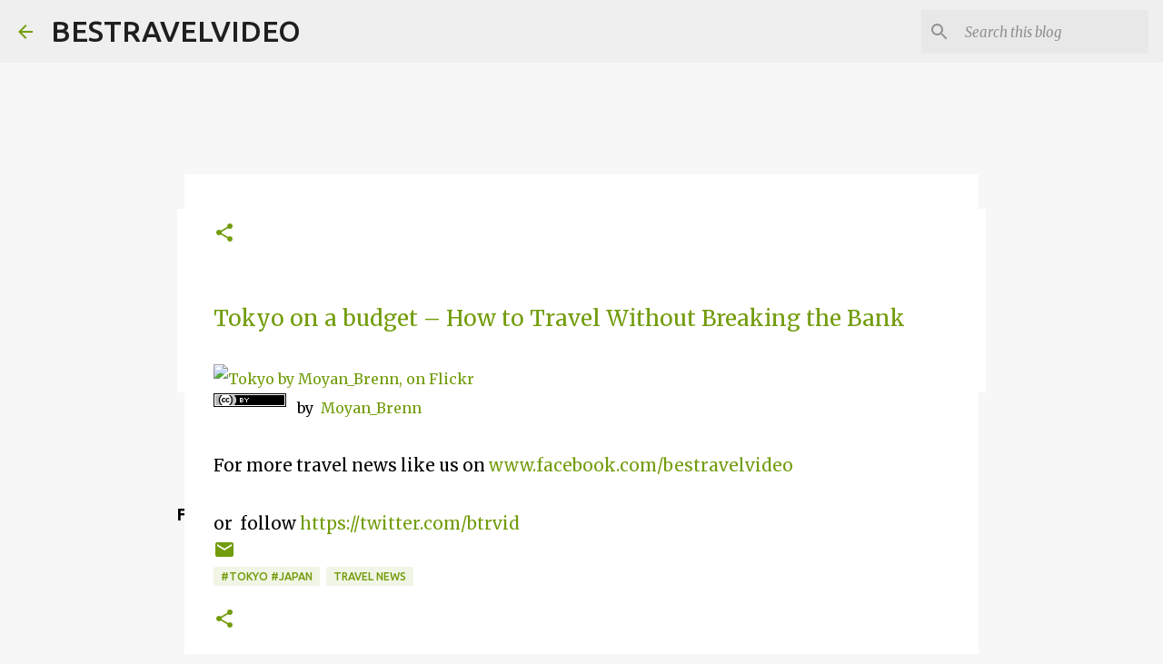

--- FILE ---
content_type: text/html; charset=UTF-8
request_url: http://www.bestravelvideo.com/2015/05/tokyo-on-budget-how-to-travel-without.html
body_size: 25471
content:
<!DOCTYPE html>
<html dir='ltr' lang='en' xmlns='http://www.w3.org/1999/xhtml' xmlns:b='http://www.google.com/2005/gml/b' xmlns:data='http://www.google.com/2005/gml/data' xmlns:expr='http://www.google.com/2005/gml/expr'>
<head>
<!-- Google tag (gtag.js) -->
<script async='async' src='https://www.googletagmanager.com/gtag/js?id=G-7DKLEPC0SF'></script>
<script>
  window.dataLayer = window.dataLayer || [];
  function gtag(){dataLayer.push(arguments);}
  gtag('js', new Date());

  gtag('config', 'G-7DKLEPC0SF');
</script>
<!-- Google tag (gtag.js) -->
<script async='async' src='https://www.googletagmanager.com/gtag/js?id=G-54DR72WX3G'></script>
<script>
  window.dataLayer = window.dataLayer || [];
  function gtag(){dataLayer.push(arguments);}
  gtag('js', new Date());

  gtag('config', 'G-54DR72WX3G');
</script>
<meta content='width=device-width, initial-scale=1' name='viewport'/>
<title>BESTRAVELVIDEO</title>
<meta content='text/html; charset=UTF-8' http-equiv='Content-Type'/>
<!-- Chrome, Firefox OS and Opera -->
<meta content='#f7f7f7' name='theme-color'/>
<!-- Windows Phone -->
<meta content='#f7f7f7' name='msapplication-navbutton-color'/>
<meta content='blogger' name='generator'/>
<link href='http://www.bestravelvideo.com/favicon.ico' rel='icon' type='image/x-icon'/>
<link href='http://www.bestravelvideo.com/2015/05/tokyo-on-budget-how-to-travel-without.html' rel='canonical'/>
<link rel="alternate" type="application/atom+xml" title="BESTRAVELVIDEO - Atom" href="http://www.bestravelvideo.com/feeds/posts/default" />
<link rel="alternate" type="application/rss+xml" title="BESTRAVELVIDEO - RSS" href="http://www.bestravelvideo.com/feeds/posts/default?alt=rss" />
<link rel="service.post" type="application/atom+xml" title="BESTRAVELVIDEO - Atom" href="https://www.blogger.com/feeds/5658049143810714688/posts/default" />

<!--Can't find substitution for tag [blog.ieCssRetrofitLinks]-->
<link href='https://farm9.static.flickr.com/8591/16230379595_3e0399d85b.jpg' rel='image_src'/>
<meta content='http://www.bestravelvideo.com/2015/05/tokyo-on-budget-how-to-travel-without.html' property='og:url'/>
<meta content='BESTRAVELVIDEO' property='og:title'/>
<meta content='Travel videos in HD or UHD (4K). The latest travel news from around the world.' property='og:description'/>
<meta content='https://lh3.googleusercontent.com/blogger_img_proxy/AEn0k_t38t3euJB_MFiHWJ1ocxiXLzkX0dkhrxDsBoF8d-qyDvsuFJV2eOKZ23SnaF-5uW1FOvRGZobfyx4TdPhPbmHgukVuWyNMSNf3pRkhA-LBbYT4K7YlfeyTZYeiQrNjyhlq1g=w1200-h630-p-k-no-nu' property='og:image'/>
<style type='text/css'>@font-face{font-family:'Lato';font-style:normal;font-weight:400;font-display:swap;src:url(//fonts.gstatic.com/s/lato/v25/S6uyw4BMUTPHjxAwXiWtFCfQ7A.woff2)format('woff2');unicode-range:U+0100-02BA,U+02BD-02C5,U+02C7-02CC,U+02CE-02D7,U+02DD-02FF,U+0304,U+0308,U+0329,U+1D00-1DBF,U+1E00-1E9F,U+1EF2-1EFF,U+2020,U+20A0-20AB,U+20AD-20C0,U+2113,U+2C60-2C7F,U+A720-A7FF;}@font-face{font-family:'Lato';font-style:normal;font-weight:400;font-display:swap;src:url(//fonts.gstatic.com/s/lato/v25/S6uyw4BMUTPHjx4wXiWtFCc.woff2)format('woff2');unicode-range:U+0000-00FF,U+0131,U+0152-0153,U+02BB-02BC,U+02C6,U+02DA,U+02DC,U+0304,U+0308,U+0329,U+2000-206F,U+20AC,U+2122,U+2191,U+2193,U+2212,U+2215,U+FEFF,U+FFFD;}@font-face{font-family:'Lato';font-style:normal;font-weight:700;font-display:swap;src:url(//fonts.gstatic.com/s/lato/v25/S6u9w4BMUTPHh6UVSwaPGQ3q5d0N7w.woff2)format('woff2');unicode-range:U+0100-02BA,U+02BD-02C5,U+02C7-02CC,U+02CE-02D7,U+02DD-02FF,U+0304,U+0308,U+0329,U+1D00-1DBF,U+1E00-1E9F,U+1EF2-1EFF,U+2020,U+20A0-20AB,U+20AD-20C0,U+2113,U+2C60-2C7F,U+A720-A7FF;}@font-face{font-family:'Lato';font-style:normal;font-weight:700;font-display:swap;src:url(//fonts.gstatic.com/s/lato/v25/S6u9w4BMUTPHh6UVSwiPGQ3q5d0.woff2)format('woff2');unicode-range:U+0000-00FF,U+0131,U+0152-0153,U+02BB-02BC,U+02C6,U+02DA,U+02DC,U+0304,U+0308,U+0329,U+2000-206F,U+20AC,U+2122,U+2191,U+2193,U+2212,U+2215,U+FEFF,U+FFFD;}@font-face{font-family:'Lato';font-style:normal;font-weight:900;font-display:swap;src:url(//fonts.gstatic.com/s/lato/v25/S6u9w4BMUTPHh50XSwaPGQ3q5d0N7w.woff2)format('woff2');unicode-range:U+0100-02BA,U+02BD-02C5,U+02C7-02CC,U+02CE-02D7,U+02DD-02FF,U+0304,U+0308,U+0329,U+1D00-1DBF,U+1E00-1E9F,U+1EF2-1EFF,U+2020,U+20A0-20AB,U+20AD-20C0,U+2113,U+2C60-2C7F,U+A720-A7FF;}@font-face{font-family:'Lato';font-style:normal;font-weight:900;font-display:swap;src:url(//fonts.gstatic.com/s/lato/v25/S6u9w4BMUTPHh50XSwiPGQ3q5d0.woff2)format('woff2');unicode-range:U+0000-00FF,U+0131,U+0152-0153,U+02BB-02BC,U+02C6,U+02DA,U+02DC,U+0304,U+0308,U+0329,U+2000-206F,U+20AC,U+2122,U+2191,U+2193,U+2212,U+2215,U+FEFF,U+FFFD;}@font-face{font-family:'Merriweather';font-style:italic;font-weight:300;font-stretch:100%;font-display:swap;src:url(//fonts.gstatic.com/s/merriweather/v33/u-4c0qyriQwlOrhSvowK_l5-eTxCVx0ZbwLvKH2Gk9hLmp0v5yA-xXPqCzLvF-adrHOg7iDTFw.woff2)format('woff2');unicode-range:U+0460-052F,U+1C80-1C8A,U+20B4,U+2DE0-2DFF,U+A640-A69F,U+FE2E-FE2F;}@font-face{font-family:'Merriweather';font-style:italic;font-weight:300;font-stretch:100%;font-display:swap;src:url(//fonts.gstatic.com/s/merriweather/v33/u-4c0qyriQwlOrhSvowK_l5-eTxCVx0ZbwLvKH2Gk9hLmp0v5yA-xXPqCzLvF--drHOg7iDTFw.woff2)format('woff2');unicode-range:U+0301,U+0400-045F,U+0490-0491,U+04B0-04B1,U+2116;}@font-face{font-family:'Merriweather';font-style:italic;font-weight:300;font-stretch:100%;font-display:swap;src:url(//fonts.gstatic.com/s/merriweather/v33/u-4c0qyriQwlOrhSvowK_l5-eTxCVx0ZbwLvKH2Gk9hLmp0v5yA-xXPqCzLvF-SdrHOg7iDTFw.woff2)format('woff2');unicode-range:U+0102-0103,U+0110-0111,U+0128-0129,U+0168-0169,U+01A0-01A1,U+01AF-01B0,U+0300-0301,U+0303-0304,U+0308-0309,U+0323,U+0329,U+1EA0-1EF9,U+20AB;}@font-face{font-family:'Merriweather';font-style:italic;font-weight:300;font-stretch:100%;font-display:swap;src:url(//fonts.gstatic.com/s/merriweather/v33/u-4c0qyriQwlOrhSvowK_l5-eTxCVx0ZbwLvKH2Gk9hLmp0v5yA-xXPqCzLvF-WdrHOg7iDTFw.woff2)format('woff2');unicode-range:U+0100-02BA,U+02BD-02C5,U+02C7-02CC,U+02CE-02D7,U+02DD-02FF,U+0304,U+0308,U+0329,U+1D00-1DBF,U+1E00-1E9F,U+1EF2-1EFF,U+2020,U+20A0-20AB,U+20AD-20C0,U+2113,U+2C60-2C7F,U+A720-A7FF;}@font-face{font-family:'Merriweather';font-style:italic;font-weight:300;font-stretch:100%;font-display:swap;src:url(//fonts.gstatic.com/s/merriweather/v33/u-4c0qyriQwlOrhSvowK_l5-eTxCVx0ZbwLvKH2Gk9hLmp0v5yA-xXPqCzLvF-udrHOg7iA.woff2)format('woff2');unicode-range:U+0000-00FF,U+0131,U+0152-0153,U+02BB-02BC,U+02C6,U+02DA,U+02DC,U+0304,U+0308,U+0329,U+2000-206F,U+20AC,U+2122,U+2191,U+2193,U+2212,U+2215,U+FEFF,U+FFFD;}@font-face{font-family:'Merriweather';font-style:italic;font-weight:400;font-stretch:100%;font-display:swap;src:url(//fonts.gstatic.com/s/merriweather/v33/u-4c0qyriQwlOrhSvowK_l5-eTxCVx0ZbwLvKH2Gk9hLmp0v5yA-xXPqCzLvF-adrHOg7iDTFw.woff2)format('woff2');unicode-range:U+0460-052F,U+1C80-1C8A,U+20B4,U+2DE0-2DFF,U+A640-A69F,U+FE2E-FE2F;}@font-face{font-family:'Merriweather';font-style:italic;font-weight:400;font-stretch:100%;font-display:swap;src:url(//fonts.gstatic.com/s/merriweather/v33/u-4c0qyriQwlOrhSvowK_l5-eTxCVx0ZbwLvKH2Gk9hLmp0v5yA-xXPqCzLvF--drHOg7iDTFw.woff2)format('woff2');unicode-range:U+0301,U+0400-045F,U+0490-0491,U+04B0-04B1,U+2116;}@font-face{font-family:'Merriweather';font-style:italic;font-weight:400;font-stretch:100%;font-display:swap;src:url(//fonts.gstatic.com/s/merriweather/v33/u-4c0qyriQwlOrhSvowK_l5-eTxCVx0ZbwLvKH2Gk9hLmp0v5yA-xXPqCzLvF-SdrHOg7iDTFw.woff2)format('woff2');unicode-range:U+0102-0103,U+0110-0111,U+0128-0129,U+0168-0169,U+01A0-01A1,U+01AF-01B0,U+0300-0301,U+0303-0304,U+0308-0309,U+0323,U+0329,U+1EA0-1EF9,U+20AB;}@font-face{font-family:'Merriweather';font-style:italic;font-weight:400;font-stretch:100%;font-display:swap;src:url(//fonts.gstatic.com/s/merriweather/v33/u-4c0qyriQwlOrhSvowK_l5-eTxCVx0ZbwLvKH2Gk9hLmp0v5yA-xXPqCzLvF-WdrHOg7iDTFw.woff2)format('woff2');unicode-range:U+0100-02BA,U+02BD-02C5,U+02C7-02CC,U+02CE-02D7,U+02DD-02FF,U+0304,U+0308,U+0329,U+1D00-1DBF,U+1E00-1E9F,U+1EF2-1EFF,U+2020,U+20A0-20AB,U+20AD-20C0,U+2113,U+2C60-2C7F,U+A720-A7FF;}@font-face{font-family:'Merriweather';font-style:italic;font-weight:400;font-stretch:100%;font-display:swap;src:url(//fonts.gstatic.com/s/merriweather/v33/u-4c0qyriQwlOrhSvowK_l5-eTxCVx0ZbwLvKH2Gk9hLmp0v5yA-xXPqCzLvF-udrHOg7iA.woff2)format('woff2');unicode-range:U+0000-00FF,U+0131,U+0152-0153,U+02BB-02BC,U+02C6,U+02DA,U+02DC,U+0304,U+0308,U+0329,U+2000-206F,U+20AC,U+2122,U+2191,U+2193,U+2212,U+2215,U+FEFF,U+FFFD;}@font-face{font-family:'Merriweather';font-style:normal;font-weight:400;font-stretch:100%;font-display:swap;src:url(//fonts.gstatic.com/s/merriweather/v33/u-4e0qyriQwlOrhSvowK_l5UcA6zuSYEqOzpPe3HOZJ5eX1WtLaQwmYiSeqnJ-mXq1Gi3iE.woff2)format('woff2');unicode-range:U+0460-052F,U+1C80-1C8A,U+20B4,U+2DE0-2DFF,U+A640-A69F,U+FE2E-FE2F;}@font-face{font-family:'Merriweather';font-style:normal;font-weight:400;font-stretch:100%;font-display:swap;src:url(//fonts.gstatic.com/s/merriweather/v33/u-4e0qyriQwlOrhSvowK_l5UcA6zuSYEqOzpPe3HOZJ5eX1WtLaQwmYiSequJ-mXq1Gi3iE.woff2)format('woff2');unicode-range:U+0301,U+0400-045F,U+0490-0491,U+04B0-04B1,U+2116;}@font-face{font-family:'Merriweather';font-style:normal;font-weight:400;font-stretch:100%;font-display:swap;src:url(//fonts.gstatic.com/s/merriweather/v33/u-4e0qyriQwlOrhSvowK_l5UcA6zuSYEqOzpPe3HOZJ5eX1WtLaQwmYiSeqlJ-mXq1Gi3iE.woff2)format('woff2');unicode-range:U+0102-0103,U+0110-0111,U+0128-0129,U+0168-0169,U+01A0-01A1,U+01AF-01B0,U+0300-0301,U+0303-0304,U+0308-0309,U+0323,U+0329,U+1EA0-1EF9,U+20AB;}@font-face{font-family:'Merriweather';font-style:normal;font-weight:400;font-stretch:100%;font-display:swap;src:url(//fonts.gstatic.com/s/merriweather/v33/u-4e0qyriQwlOrhSvowK_l5UcA6zuSYEqOzpPe3HOZJ5eX1WtLaQwmYiSeqkJ-mXq1Gi3iE.woff2)format('woff2');unicode-range:U+0100-02BA,U+02BD-02C5,U+02C7-02CC,U+02CE-02D7,U+02DD-02FF,U+0304,U+0308,U+0329,U+1D00-1DBF,U+1E00-1E9F,U+1EF2-1EFF,U+2020,U+20A0-20AB,U+20AD-20C0,U+2113,U+2C60-2C7F,U+A720-A7FF;}@font-face{font-family:'Merriweather';font-style:normal;font-weight:400;font-stretch:100%;font-display:swap;src:url(//fonts.gstatic.com/s/merriweather/v33/u-4e0qyriQwlOrhSvowK_l5UcA6zuSYEqOzpPe3HOZJ5eX1WtLaQwmYiSeqqJ-mXq1Gi.woff2)format('woff2');unicode-range:U+0000-00FF,U+0131,U+0152-0153,U+02BB-02BC,U+02C6,U+02DA,U+02DC,U+0304,U+0308,U+0329,U+2000-206F,U+20AC,U+2122,U+2191,U+2193,U+2212,U+2215,U+FEFF,U+FFFD;}@font-face{font-family:'Merriweather';font-style:normal;font-weight:700;font-stretch:100%;font-display:swap;src:url(//fonts.gstatic.com/s/merriweather/v33/u-4e0qyriQwlOrhSvowK_l5UcA6zuSYEqOzpPe3HOZJ5eX1WtLaQwmYiSeqnJ-mXq1Gi3iE.woff2)format('woff2');unicode-range:U+0460-052F,U+1C80-1C8A,U+20B4,U+2DE0-2DFF,U+A640-A69F,U+FE2E-FE2F;}@font-face{font-family:'Merriweather';font-style:normal;font-weight:700;font-stretch:100%;font-display:swap;src:url(//fonts.gstatic.com/s/merriweather/v33/u-4e0qyriQwlOrhSvowK_l5UcA6zuSYEqOzpPe3HOZJ5eX1WtLaQwmYiSequJ-mXq1Gi3iE.woff2)format('woff2');unicode-range:U+0301,U+0400-045F,U+0490-0491,U+04B0-04B1,U+2116;}@font-face{font-family:'Merriweather';font-style:normal;font-weight:700;font-stretch:100%;font-display:swap;src:url(//fonts.gstatic.com/s/merriweather/v33/u-4e0qyriQwlOrhSvowK_l5UcA6zuSYEqOzpPe3HOZJ5eX1WtLaQwmYiSeqlJ-mXq1Gi3iE.woff2)format('woff2');unicode-range:U+0102-0103,U+0110-0111,U+0128-0129,U+0168-0169,U+01A0-01A1,U+01AF-01B0,U+0300-0301,U+0303-0304,U+0308-0309,U+0323,U+0329,U+1EA0-1EF9,U+20AB;}@font-face{font-family:'Merriweather';font-style:normal;font-weight:700;font-stretch:100%;font-display:swap;src:url(//fonts.gstatic.com/s/merriweather/v33/u-4e0qyriQwlOrhSvowK_l5UcA6zuSYEqOzpPe3HOZJ5eX1WtLaQwmYiSeqkJ-mXq1Gi3iE.woff2)format('woff2');unicode-range:U+0100-02BA,U+02BD-02C5,U+02C7-02CC,U+02CE-02D7,U+02DD-02FF,U+0304,U+0308,U+0329,U+1D00-1DBF,U+1E00-1E9F,U+1EF2-1EFF,U+2020,U+20A0-20AB,U+20AD-20C0,U+2113,U+2C60-2C7F,U+A720-A7FF;}@font-face{font-family:'Merriweather';font-style:normal;font-weight:700;font-stretch:100%;font-display:swap;src:url(//fonts.gstatic.com/s/merriweather/v33/u-4e0qyriQwlOrhSvowK_l5UcA6zuSYEqOzpPe3HOZJ5eX1WtLaQwmYiSeqqJ-mXq1Gi.woff2)format('woff2');unicode-range:U+0000-00FF,U+0131,U+0152-0153,U+02BB-02BC,U+02C6,U+02DA,U+02DC,U+0304,U+0308,U+0329,U+2000-206F,U+20AC,U+2122,U+2191,U+2193,U+2212,U+2215,U+FEFF,U+FFFD;}@font-face{font-family:'Merriweather';font-style:normal;font-weight:900;font-stretch:100%;font-display:swap;src:url(//fonts.gstatic.com/s/merriweather/v33/u-4e0qyriQwlOrhSvowK_l5UcA6zuSYEqOzpPe3HOZJ5eX1WtLaQwmYiSeqnJ-mXq1Gi3iE.woff2)format('woff2');unicode-range:U+0460-052F,U+1C80-1C8A,U+20B4,U+2DE0-2DFF,U+A640-A69F,U+FE2E-FE2F;}@font-face{font-family:'Merriweather';font-style:normal;font-weight:900;font-stretch:100%;font-display:swap;src:url(//fonts.gstatic.com/s/merriweather/v33/u-4e0qyriQwlOrhSvowK_l5UcA6zuSYEqOzpPe3HOZJ5eX1WtLaQwmYiSequJ-mXq1Gi3iE.woff2)format('woff2');unicode-range:U+0301,U+0400-045F,U+0490-0491,U+04B0-04B1,U+2116;}@font-face{font-family:'Merriweather';font-style:normal;font-weight:900;font-stretch:100%;font-display:swap;src:url(//fonts.gstatic.com/s/merriweather/v33/u-4e0qyriQwlOrhSvowK_l5UcA6zuSYEqOzpPe3HOZJ5eX1WtLaQwmYiSeqlJ-mXq1Gi3iE.woff2)format('woff2');unicode-range:U+0102-0103,U+0110-0111,U+0128-0129,U+0168-0169,U+01A0-01A1,U+01AF-01B0,U+0300-0301,U+0303-0304,U+0308-0309,U+0323,U+0329,U+1EA0-1EF9,U+20AB;}@font-face{font-family:'Merriweather';font-style:normal;font-weight:900;font-stretch:100%;font-display:swap;src:url(//fonts.gstatic.com/s/merriweather/v33/u-4e0qyriQwlOrhSvowK_l5UcA6zuSYEqOzpPe3HOZJ5eX1WtLaQwmYiSeqkJ-mXq1Gi3iE.woff2)format('woff2');unicode-range:U+0100-02BA,U+02BD-02C5,U+02C7-02CC,U+02CE-02D7,U+02DD-02FF,U+0304,U+0308,U+0329,U+1D00-1DBF,U+1E00-1E9F,U+1EF2-1EFF,U+2020,U+20A0-20AB,U+20AD-20C0,U+2113,U+2C60-2C7F,U+A720-A7FF;}@font-face{font-family:'Merriweather';font-style:normal;font-weight:900;font-stretch:100%;font-display:swap;src:url(//fonts.gstatic.com/s/merriweather/v33/u-4e0qyriQwlOrhSvowK_l5UcA6zuSYEqOzpPe3HOZJ5eX1WtLaQwmYiSeqqJ-mXq1Gi.woff2)format('woff2');unicode-range:U+0000-00FF,U+0131,U+0152-0153,U+02BB-02BC,U+02C6,U+02DA,U+02DC,U+0304,U+0308,U+0329,U+2000-206F,U+20AC,U+2122,U+2191,U+2193,U+2212,U+2215,U+FEFF,U+FFFD;}@font-face{font-family:'Ubuntu';font-style:normal;font-weight:400;font-display:swap;src:url(//fonts.gstatic.com/s/ubuntu/v21/4iCs6KVjbNBYlgoKcg72nU6AF7xm.woff2)format('woff2');unicode-range:U+0460-052F,U+1C80-1C8A,U+20B4,U+2DE0-2DFF,U+A640-A69F,U+FE2E-FE2F;}@font-face{font-family:'Ubuntu';font-style:normal;font-weight:400;font-display:swap;src:url(//fonts.gstatic.com/s/ubuntu/v21/4iCs6KVjbNBYlgoKew72nU6AF7xm.woff2)format('woff2');unicode-range:U+0301,U+0400-045F,U+0490-0491,U+04B0-04B1,U+2116;}@font-face{font-family:'Ubuntu';font-style:normal;font-weight:400;font-display:swap;src:url(//fonts.gstatic.com/s/ubuntu/v21/4iCs6KVjbNBYlgoKcw72nU6AF7xm.woff2)format('woff2');unicode-range:U+1F00-1FFF;}@font-face{font-family:'Ubuntu';font-style:normal;font-weight:400;font-display:swap;src:url(//fonts.gstatic.com/s/ubuntu/v21/4iCs6KVjbNBYlgoKfA72nU6AF7xm.woff2)format('woff2');unicode-range:U+0370-0377,U+037A-037F,U+0384-038A,U+038C,U+038E-03A1,U+03A3-03FF;}@font-face{font-family:'Ubuntu';font-style:normal;font-weight:400;font-display:swap;src:url(//fonts.gstatic.com/s/ubuntu/v21/4iCs6KVjbNBYlgoKcQ72nU6AF7xm.woff2)format('woff2');unicode-range:U+0100-02BA,U+02BD-02C5,U+02C7-02CC,U+02CE-02D7,U+02DD-02FF,U+0304,U+0308,U+0329,U+1D00-1DBF,U+1E00-1E9F,U+1EF2-1EFF,U+2020,U+20A0-20AB,U+20AD-20C0,U+2113,U+2C60-2C7F,U+A720-A7FF;}@font-face{font-family:'Ubuntu';font-style:normal;font-weight:400;font-display:swap;src:url(//fonts.gstatic.com/s/ubuntu/v21/4iCs6KVjbNBYlgoKfw72nU6AFw.woff2)format('woff2');unicode-range:U+0000-00FF,U+0131,U+0152-0153,U+02BB-02BC,U+02C6,U+02DA,U+02DC,U+0304,U+0308,U+0329,U+2000-206F,U+20AC,U+2122,U+2191,U+2193,U+2212,U+2215,U+FEFF,U+FFFD;}@font-face{font-family:'Ubuntu';font-style:normal;font-weight:500;font-display:swap;src:url(//fonts.gstatic.com/s/ubuntu/v21/4iCv6KVjbNBYlgoCjC3jvWyNPYZvg7UI.woff2)format('woff2');unicode-range:U+0460-052F,U+1C80-1C8A,U+20B4,U+2DE0-2DFF,U+A640-A69F,U+FE2E-FE2F;}@font-face{font-family:'Ubuntu';font-style:normal;font-weight:500;font-display:swap;src:url(//fonts.gstatic.com/s/ubuntu/v21/4iCv6KVjbNBYlgoCjC3jtGyNPYZvg7UI.woff2)format('woff2');unicode-range:U+0301,U+0400-045F,U+0490-0491,U+04B0-04B1,U+2116;}@font-face{font-family:'Ubuntu';font-style:normal;font-weight:500;font-display:swap;src:url(//fonts.gstatic.com/s/ubuntu/v21/4iCv6KVjbNBYlgoCjC3jvGyNPYZvg7UI.woff2)format('woff2');unicode-range:U+1F00-1FFF;}@font-face{font-family:'Ubuntu';font-style:normal;font-weight:500;font-display:swap;src:url(//fonts.gstatic.com/s/ubuntu/v21/4iCv6KVjbNBYlgoCjC3js2yNPYZvg7UI.woff2)format('woff2');unicode-range:U+0370-0377,U+037A-037F,U+0384-038A,U+038C,U+038E-03A1,U+03A3-03FF;}@font-face{font-family:'Ubuntu';font-style:normal;font-weight:500;font-display:swap;src:url(//fonts.gstatic.com/s/ubuntu/v21/4iCv6KVjbNBYlgoCjC3jvmyNPYZvg7UI.woff2)format('woff2');unicode-range:U+0100-02BA,U+02BD-02C5,U+02C7-02CC,U+02CE-02D7,U+02DD-02FF,U+0304,U+0308,U+0329,U+1D00-1DBF,U+1E00-1E9F,U+1EF2-1EFF,U+2020,U+20A0-20AB,U+20AD-20C0,U+2113,U+2C60-2C7F,U+A720-A7FF;}@font-face{font-family:'Ubuntu';font-style:normal;font-weight:500;font-display:swap;src:url(//fonts.gstatic.com/s/ubuntu/v21/4iCv6KVjbNBYlgoCjC3jsGyNPYZvgw.woff2)format('woff2');unicode-range:U+0000-00FF,U+0131,U+0152-0153,U+02BB-02BC,U+02C6,U+02DA,U+02DC,U+0304,U+0308,U+0329,U+2000-206F,U+20AC,U+2122,U+2191,U+2193,U+2212,U+2215,U+FEFF,U+FFFD;}@font-face{font-family:'Ubuntu';font-style:normal;font-weight:700;font-display:swap;src:url(//fonts.gstatic.com/s/ubuntu/v21/4iCv6KVjbNBYlgoCxCvjvWyNPYZvg7UI.woff2)format('woff2');unicode-range:U+0460-052F,U+1C80-1C8A,U+20B4,U+2DE0-2DFF,U+A640-A69F,U+FE2E-FE2F;}@font-face{font-family:'Ubuntu';font-style:normal;font-weight:700;font-display:swap;src:url(//fonts.gstatic.com/s/ubuntu/v21/4iCv6KVjbNBYlgoCxCvjtGyNPYZvg7UI.woff2)format('woff2');unicode-range:U+0301,U+0400-045F,U+0490-0491,U+04B0-04B1,U+2116;}@font-face{font-family:'Ubuntu';font-style:normal;font-weight:700;font-display:swap;src:url(//fonts.gstatic.com/s/ubuntu/v21/4iCv6KVjbNBYlgoCxCvjvGyNPYZvg7UI.woff2)format('woff2');unicode-range:U+1F00-1FFF;}@font-face{font-family:'Ubuntu';font-style:normal;font-weight:700;font-display:swap;src:url(//fonts.gstatic.com/s/ubuntu/v21/4iCv6KVjbNBYlgoCxCvjs2yNPYZvg7UI.woff2)format('woff2');unicode-range:U+0370-0377,U+037A-037F,U+0384-038A,U+038C,U+038E-03A1,U+03A3-03FF;}@font-face{font-family:'Ubuntu';font-style:normal;font-weight:700;font-display:swap;src:url(//fonts.gstatic.com/s/ubuntu/v21/4iCv6KVjbNBYlgoCxCvjvmyNPYZvg7UI.woff2)format('woff2');unicode-range:U+0100-02BA,U+02BD-02C5,U+02C7-02CC,U+02CE-02D7,U+02DD-02FF,U+0304,U+0308,U+0329,U+1D00-1DBF,U+1E00-1E9F,U+1EF2-1EFF,U+2020,U+20A0-20AB,U+20AD-20C0,U+2113,U+2C60-2C7F,U+A720-A7FF;}@font-face{font-family:'Ubuntu';font-style:normal;font-weight:700;font-display:swap;src:url(//fonts.gstatic.com/s/ubuntu/v21/4iCv6KVjbNBYlgoCxCvjsGyNPYZvgw.woff2)format('woff2');unicode-range:U+0000-00FF,U+0131,U+0152-0153,U+02BB-02BC,U+02C6,U+02DA,U+02DC,U+0304,U+0308,U+0329,U+2000-206F,U+20AC,U+2122,U+2191,U+2193,U+2212,U+2215,U+FEFF,U+FFFD;}</style>
<style id='page-skin-1' type='text/css'><!--
/*! normalize.css v3.0.1 | MIT License | git.io/normalize */html{font-family:sans-serif;-ms-text-size-adjust:100%;-webkit-text-size-adjust:100%}body{margin:0}article,aside,details,figcaption,figure,footer,header,hgroup,main,nav,section,summary{display:block}audio,canvas,progress,video{display:inline-block;vertical-align:baseline}audio:not([controls]){display:none;height:0}[hidden],template{display:none}a{background:transparent}a:active,a:hover{outline:0}abbr[title]{border-bottom:1px dotted}b,strong{font-weight:bold}dfn{font-style:italic}h1{font-size:2em;margin:.67em 0}mark{background:#ff0;color:#000}small{font-size:80%}sub,sup{font-size:75%;line-height:0;position:relative;vertical-align:baseline}sup{top:-0.5em}sub{bottom:-0.25em}img{border:0}svg:not(:root){overflow:hidden}figure{margin:1em 40px}hr{-moz-box-sizing:content-box;box-sizing:content-box;height:0}pre{overflow:auto}code,kbd,pre,samp{font-family:monospace,monospace;font-size:1em}button,input,optgroup,select,textarea{color:inherit;font:inherit;margin:0}button{overflow:visible}button,select{text-transform:none}button,html input[type="button"],input[type="reset"],input[type="submit"]{-webkit-appearance:button;cursor:pointer}button[disabled],html input[disabled]{cursor:default}button::-moz-focus-inner,input::-moz-focus-inner{border:0;padding:0}input{line-height:normal}input[type="checkbox"],input[type="radio"]{box-sizing:border-box;padding:0}input[type="number"]::-webkit-inner-spin-button,input[type="number"]::-webkit-outer-spin-button{height:auto}input[type="search"]{-webkit-appearance:textfield;-moz-box-sizing:content-box;-webkit-box-sizing:content-box;box-sizing:content-box}input[type="search"]::-webkit-search-cancel-button,input[type="search"]::-webkit-search-decoration{-webkit-appearance:none}fieldset{border:1px solid #c0c0c0;margin:0 2px;padding:.35em .625em .75em}legend{border:0;padding:0}textarea{overflow:auto}optgroup{font-weight:bold}table{border-collapse:collapse;border-spacing:0}td,th{padding:0}
/*!************************************************
* Blogger Template Style
* Name: Emporio
**************************************************/
body{
overflow-wrap:break-word;
word-break:break-word;
word-wrap:break-word
}
.hidden{
display:none
}
.invisible{
visibility:hidden
}
.container::after,.float-container::after{
clear:both;
content:"";
display:table
}
.clearboth{
clear:both
}
#comments .comment .comment-actions,.subscribe-popup .FollowByEmail .follow-by-email-submit{
background:0 0;
border:0;
box-shadow:none;
color:#729c0b;
cursor:pointer;
font-size:14px;
font-weight:700;
outline:0;
text-decoration:none;
text-transform:uppercase;
width:auto
}
.dim-overlay{
background-color:rgba(0,0,0,.54);
height:100vh;
left:0;
position:fixed;
top:0;
width:100%
}
#sharing-dim-overlay{
background-color:transparent
}
input::-ms-clear{
display:none
}
.blogger-logo,.svg-icon-24.blogger-logo{
fill:#ff9800;
opacity:1
}
.skip-navigation{
background-color:#fff;
box-sizing:border-box;
color:#000;
display:block;
height:0;
left:0;
line-height:50px;
overflow:hidden;
padding-top:0;
position:fixed;
text-align:center;
top:0;
-webkit-transition:box-shadow .3s,height .3s,padding-top .3s;
transition:box-shadow .3s,height .3s,padding-top .3s;
width:100%;
z-index:900
}
.skip-navigation:focus{
box-shadow:0 4px 5px 0 rgba(0,0,0,.14),0 1px 10px 0 rgba(0,0,0,.12),0 2px 4px -1px rgba(0,0,0,.2);
height:50px
}
#main{
outline:0
}
.main-heading{
position:absolute;
clip:rect(1px,1px,1px,1px);
padding:0;
border:0;
height:1px;
width:1px;
overflow:hidden
}
.Attribution{
margin-top:1em;
text-align:center
}
.Attribution .blogger img,.Attribution .blogger svg{
vertical-align:bottom
}
.Attribution .blogger img{
margin-right:.5em
}
.Attribution div{
line-height:24px;
margin-top:.5em
}
.Attribution .copyright,.Attribution .image-attribution{
font-size:.7em;
margin-top:1.5em
}
.BLOG_mobile_video_class{
display:none
}
.bg-photo{
background-attachment:scroll!important
}
body .CSS_LIGHTBOX{
z-index:900
}
.extendable .show-less,.extendable .show-more{
border-color:#729c0b;
color:#729c0b;
margin-top:8px
}
.extendable .show-less.hidden,.extendable .show-more.hidden{
display:none
}
.inline-ad{
display:none;
max-width:100%;
overflow:hidden
}
.adsbygoogle{
display:block
}
#cookieChoiceInfo{
bottom:0;
top:auto
}
iframe.b-hbp-video{
border:0
}
.post-body img{
max-width:100%
}
.post-body iframe{
max-width:100%
}
.post-body a[imageanchor="1"]{
display:inline-block
}
.byline{
margin-right:1em
}
.byline:last-child{
margin-right:0
}
.link-copied-dialog{
max-width:520px;
outline:0
}
.link-copied-dialog .modal-dialog-buttons{
margin-top:8px
}
.link-copied-dialog .goog-buttonset-default{
background:0 0;
border:0
}
.link-copied-dialog .goog-buttonset-default:focus{
outline:0
}
.paging-control-container{
margin-bottom:16px
}
.paging-control-container .paging-control{
display:inline-block
}
.paging-control-container .comment-range-text::after,.paging-control-container .paging-control{
color:#729c0b
}
.paging-control-container .comment-range-text,.paging-control-container .paging-control{
margin-right:8px
}
.paging-control-container .comment-range-text::after,.paging-control-container .paging-control::after{
content:"\b7";
cursor:default;
padding-left:8px;
pointer-events:none
}
.paging-control-container .comment-range-text:last-child::after,.paging-control-container .paging-control:last-child::after{
content:none
}
.byline.reactions iframe{
height:20px
}
.b-notification{
color:#000;
background-color:#fff;
border-bottom:solid 1px #000;
box-sizing:border-box;
padding:16px 32px;
text-align:center
}
.b-notification.visible{
-webkit-transition:margin-top .3s cubic-bezier(.4,0,.2,1);
transition:margin-top .3s cubic-bezier(.4,0,.2,1)
}
.b-notification.invisible{
position:absolute
}
.b-notification-close{
position:absolute;
right:8px;
top:8px
}
.no-posts-message{
line-height:40px;
text-align:center
}
@media screen and (max-width:745px){
body.item-view .post-body a[imageanchor="1"][style*="float: left;"],body.item-view .post-body a[imageanchor="1"][style*="float: right;"]{
float:none!important;
clear:none!important
}
body.item-view .post-body a[imageanchor="1"] img{
display:block;
height:auto;
margin:0 auto
}
body.item-view .post-body>.separator:first-child>a[imageanchor="1"]:first-child{
margin-top:20px
}
.post-body a[imageanchor]{
display:block
}
body.item-view .post-body a[imageanchor="1"]{
margin-left:0!important;
margin-right:0!important
}
body.item-view .post-body a[imageanchor="1"]+a[imageanchor="1"]{
margin-top:16px
}
}
.item-control{
display:none
}
#comments{
border-top:1px dashed rgba(0,0,0,.54);
margin-top:20px;
padding:20px
}
#comments .comment-thread ol{
margin:0;
padding-left:0;
padding-left:0
}
#comments .comment .comment-replybox-single,#comments .comment-thread .comment-replies{
margin-left:60px
}
#comments .comment-thread .thread-count{
display:none
}
#comments .comment{
list-style-type:none;
padding:0 0 30px;
position:relative
}
#comments .comment .comment{
padding-bottom:8px
}
.comment .avatar-image-container{
position:absolute
}
.comment .avatar-image-container img{
border-radius:50%
}
.avatar-image-container svg,.comment .avatar-image-container .avatar-icon{
border-radius:50%;
border:solid 1px #729c0b;
box-sizing:border-box;
fill:#729c0b;
height:35px;
margin:0;
padding:7px;
width:35px
}
.comment .comment-block{
margin-top:10px;
margin-left:60px;
padding-bottom:0
}
#comments .comment-author-header-wrapper{
margin-left:40px
}
#comments .comment .thread-expanded .comment-block{
padding-bottom:20px
}
#comments .comment .comment-header .user,#comments .comment .comment-header .user a{
color:#212121;
font-style:normal;
font-weight:700
}
#comments .comment .comment-actions{
bottom:0;
margin-bottom:15px;
position:absolute
}
#comments .comment .comment-actions>*{
margin-right:8px
}
#comments .comment .comment-header .datetime{
bottom:0;
color:rgba(33,33,33,.54);
display:inline-block;
font-size:13px;
font-style:italic;
margin-left:8px
}
#comments .comment .comment-footer .comment-timestamp a,#comments .comment .comment-header .datetime a{
color:rgba(33,33,33,.54)
}
#comments .comment .comment-content,.comment .comment-body{
margin-top:12px;
word-break:break-word
}
.comment-body{
margin-bottom:12px
}
#comments.embed[data-num-comments="0"]{
border:0;
margin-top:0;
padding-top:0
}
#comments.embed[data-num-comments="0"] #comment-post-message,#comments.embed[data-num-comments="0"] div.comment-form>p,#comments.embed[data-num-comments="0"] p.comment-footer{
display:none
}
#comment-editor-src{
display:none
}
.comments .comments-content .loadmore.loaded{
max-height:0;
opacity:0;
overflow:hidden
}
.extendable .remaining-items{
height:0;
overflow:hidden;
-webkit-transition:height .3s cubic-bezier(.4,0,.2,1);
transition:height .3s cubic-bezier(.4,0,.2,1)
}
.extendable .remaining-items.expanded{
height:auto
}
.svg-icon-24,.svg-icon-24-button{
cursor:pointer;
height:24px;
width:24px;
min-width:24px
}
.touch-icon{
margin:-12px;
padding:12px
}
.touch-icon:active,.touch-icon:focus{
background-color:rgba(153,153,153,.4);
border-radius:50%
}
svg:not(:root).touch-icon{
overflow:visible
}
html[dir=rtl] .rtl-reversible-icon{
-webkit-transform:scaleX(-1);
-ms-transform:scaleX(-1);
transform:scaleX(-1)
}
.svg-icon-24-button,.touch-icon-button{
background:0 0;
border:0;
margin:0;
outline:0;
padding:0
}
.touch-icon-button .touch-icon:active,.touch-icon-button .touch-icon:focus{
background-color:transparent
}
.touch-icon-button:active .touch-icon,.touch-icon-button:focus .touch-icon{
background-color:rgba(153,153,153,.4);
border-radius:50%
}
.Profile .default-avatar-wrapper .avatar-icon{
border-radius:50%;
border:solid 1px #729c0b;
box-sizing:border-box;
fill:#729c0b;
margin:0
}
.Profile .individual .default-avatar-wrapper .avatar-icon{
padding:25px
}
.Profile .individual .avatar-icon,.Profile .individual .profile-img{
height:90px;
width:90px
}
.Profile .team .default-avatar-wrapper .avatar-icon{
padding:8px
}
.Profile .team .avatar-icon,.Profile .team .default-avatar-wrapper,.Profile .team .profile-img{
height:40px;
width:40px
}
.snippet-container{
margin:0;
position:relative;
overflow:hidden
}
.snippet-fade{
bottom:0;
box-sizing:border-box;
position:absolute;
width:96px
}
.snippet-fade{
right:0
}
.snippet-fade:after{
content:"\2026"
}
.snippet-fade:after{
float:right
}
.centered-top-container.sticky{
left:0;
position:fixed;
right:0;
top:0;
width:auto;
z-index:8;
-webkit-transition-property:opacity,-webkit-transform;
transition-property:opacity,-webkit-transform;
transition-property:transform,opacity;
transition-property:transform,opacity,-webkit-transform;
-webkit-transition-duration:.2s;
transition-duration:.2s;
-webkit-transition-timing-function:cubic-bezier(.4,0,.2,1);
transition-timing-function:cubic-bezier(.4,0,.2,1)
}
.centered-top-placeholder{
display:none
}
.collapsed-header .centered-top-placeholder{
display:block
}
.centered-top-container .Header .replaced h1,.centered-top-placeholder .Header .replaced h1{
display:none
}
.centered-top-container.sticky .Header .replaced h1{
display:block
}
.centered-top-container.sticky .Header .header-widget{
background:0 0
}
.centered-top-container.sticky .Header .header-image-wrapper{
display:none
}
.centered-top-container img,.centered-top-placeholder img{
max-width:100%
}
.collapsible{
-webkit-transition:height .3s cubic-bezier(.4,0,.2,1);
transition:height .3s cubic-bezier(.4,0,.2,1)
}
.collapsible,.collapsible>summary{
display:block;
overflow:hidden
}
.collapsible>:not(summary){
display:none
}
.collapsible[open]>:not(summary){
display:block
}
.collapsible:focus,.collapsible>summary:focus{
outline:0
}
.collapsible>summary{
cursor:pointer;
display:block;
padding:0
}
.collapsible:focus>summary,.collapsible>summary:focus{
background-color:transparent
}
.collapsible>summary::-webkit-details-marker{
display:none
}
.collapsible-title{
-webkit-box-align:center;
-webkit-align-items:center;
-ms-flex-align:center;
align-items:center;
display:-webkit-box;
display:-webkit-flex;
display:-ms-flexbox;
display:flex
}
.collapsible-title .title{
-webkit-box-flex:1;
-webkit-flex:1 1 auto;
-ms-flex:1 1 auto;
flex:1 1 auto;
-webkit-box-ordinal-group:1;
-webkit-order:0;
-ms-flex-order:0;
order:0;
overflow:hidden;
text-overflow:ellipsis;
white-space:nowrap
}
.collapsible-title .chevron-down,.collapsible[open] .collapsible-title .chevron-up{
display:block
}
.collapsible-title .chevron-up,.collapsible[open] .collapsible-title .chevron-down{
display:none
}
.flat-button{
cursor:pointer;
display:inline-block;
font-weight:700;
text-transform:uppercase;
border-radius:2px;
padding:8px;
margin:-8px
}
.flat-icon-button{
background:0 0;
border:0;
margin:0;
outline:0;
padding:0;
margin:-12px;
padding:12px;
cursor:pointer;
box-sizing:content-box;
display:inline-block;
line-height:0
}
.flat-icon-button,.flat-icon-button .splash-wrapper{
border-radius:50%
}
.flat-icon-button .splash.animate{
-webkit-animation-duration:.3s;
animation-duration:.3s
}
body#layout .bg-photo,body#layout .bg-photo-overlay{
display:none
}
body#layout .page_body{
padding:0;
position:relative;
top:0
}
body#layout .page{
display:inline-block;
left:inherit;
position:relative;
vertical-align:top;
width:540px
}
body#layout .centered{
max-width:954px
}
body#layout .navigation{
display:none
}
body#layout .sidebar-container{
display:inline-block;
width:40%
}
body#layout .hamburger-menu,body#layout .search{
display:none
}
.overflowable-container{
max-height:44px;
overflow:hidden;
position:relative
}
.overflow-button{
cursor:pointer
}
#overflowable-dim-overlay{
background:0 0
}
.overflow-popup{
box-shadow:0 2px 2px 0 rgba(0,0,0,.14),0 3px 1px -2px rgba(0,0,0,.2),0 1px 5px 0 rgba(0,0,0,.12);
background-color:#ffffff;
left:0;
max-width:calc(100% - 32px);
position:absolute;
top:0;
visibility:hidden;
z-index:101
}
.overflow-popup ul{
list-style:none
}
.overflow-popup .tabs li,.overflow-popup li{
display:block;
height:auto
}
.overflow-popup .tabs li{
padding-left:0;
padding-right:0
}
.overflow-button.hidden,.overflow-popup .tabs li.hidden,.overflow-popup li.hidden{
display:none
}
.widget.Sharing .sharing-button{
display:none
}
.widget.Sharing .sharing-buttons li{
padding:0
}
.widget.Sharing .sharing-buttons li span{
display:none
}
.post-share-buttons{
position:relative
}
.centered-bottom .share-buttons .svg-icon-24,.share-buttons .svg-icon-24{
fill:#729c0b
}
.sharing-open.touch-icon-button:active .touch-icon,.sharing-open.touch-icon-button:focus .touch-icon{
background-color:transparent
}
.share-buttons{
background-color:#ffffff;
border-radius:2px;
box-shadow:0 2px 2px 0 rgba(0,0,0,.14),0 3px 1px -2px rgba(0,0,0,.2),0 1px 5px 0 rgba(0,0,0,.12);
color:#000000;
list-style:none;
margin:0;
padding:8px 0;
position:absolute;
top:-11px;
min-width:200px;
z-index:101
}
.share-buttons.hidden{
display:none
}
.sharing-button{
background:0 0;
border:0;
margin:0;
outline:0;
padding:0;
cursor:pointer
}
.share-buttons li{
margin:0;
height:48px
}
.share-buttons li:last-child{
margin-bottom:0
}
.share-buttons li .sharing-platform-button{
box-sizing:border-box;
cursor:pointer;
display:block;
height:100%;
margin-bottom:0;
padding:0 16px;
position:relative;
width:100%
}
.share-buttons li .sharing-platform-button:focus,.share-buttons li .sharing-platform-button:hover{
background-color:rgba(128,128,128,.1);
outline:0
}
.share-buttons li svg[class*=" sharing-"],.share-buttons li svg[class^=sharing-]{
position:absolute;
top:10px
}
.share-buttons li span.sharing-platform-button{
position:relative;
top:0
}
.share-buttons li .platform-sharing-text{
display:block;
font-size:16px;
line-height:48px;
white-space:nowrap
}
.share-buttons li .platform-sharing-text{
margin-left:56px
}
.sidebar-container{
background-color:#f7f7f7;
max-width:280px;
overflow-y:auto;
-webkit-transition-property:-webkit-transform;
transition-property:-webkit-transform;
transition-property:transform;
transition-property:transform,-webkit-transform;
-webkit-transition-duration:.3s;
transition-duration:.3s;
-webkit-transition-timing-function:cubic-bezier(0,0,.2,1);
transition-timing-function:cubic-bezier(0,0,.2,1);
width:280px;
z-index:101;
-webkit-overflow-scrolling:touch
}
.sidebar-container .navigation{
line-height:0;
padding:16px
}
.sidebar-container .sidebar-back{
cursor:pointer
}
.sidebar-container .widget{
background:0 0;
margin:0 16px;
padding:16px 0
}
.sidebar-container .widget .title{
color:#000000;
margin:0
}
.sidebar-container .widget ul{
list-style:none;
margin:0;
padding:0
}
.sidebar-container .widget ul ul{
margin-left:1em
}
.sidebar-container .widget li{
font-size:16px;
line-height:normal
}
.sidebar-container .widget+.widget{
border-top:1px solid rgba(0, 0, 0, 0.12)
}
.BlogArchive li{
margin:16px 0
}
.BlogArchive li:last-child{
margin-bottom:0
}
.Label li a{
display:inline-block
}
.BlogArchive .post-count,.Label .label-count{
float:right;
margin-left:.25em
}
.BlogArchive .post-count::before,.Label .label-count::before{
content:"("
}
.BlogArchive .post-count::after,.Label .label-count::after{
content:")"
}
.widget.Translate .skiptranslate>div{
display:block!important
}
.widget.Profile .profile-link{
display:-webkit-box;
display:-webkit-flex;
display:-ms-flexbox;
display:flex
}
.widget.Profile .team-member .default-avatar-wrapper,.widget.Profile .team-member .profile-img{
-webkit-box-flex:0;
-webkit-flex:0 0 auto;
-ms-flex:0 0 auto;
flex:0 0 auto;
margin-right:1em
}
.widget.Profile .individual .profile-link{
-webkit-box-orient:vertical;
-webkit-box-direction:normal;
-webkit-flex-direction:column;
-ms-flex-direction:column;
flex-direction:column
}
.widget.Profile .team .profile-link .profile-name{
-webkit-align-self:center;
-ms-flex-item-align:center;
align-self:center;
display:block;
-webkit-box-flex:1;
-webkit-flex:1 1 auto;
-ms-flex:1 1 auto;
flex:1 1 auto
}
.dim-overlay{
background-color:rgba(0,0,0,.54);
z-index:100
}
body.sidebar-visible{
overflow-y:hidden
}
@media screen and (max-width:680px){
.sidebar-container{
bottom:0;
position:fixed;
top:0;
left:auto;
right:0
}
.sidebar-container.sidebar-invisible{
-webkit-transition-timing-function:cubic-bezier(.4,0,.6,1);
transition-timing-function:cubic-bezier(.4,0,.6,1);
-webkit-transform:translateX(100%);
-ms-transform:translateX(100%);
transform:translateX(100%)
}
}
.dialog{
box-shadow:0 2px 2px 0 rgba(0,0,0,.14),0 3px 1px -2px rgba(0,0,0,.2),0 1px 5px 0 rgba(0,0,0,.12);
background:#ffffff;
box-sizing:border-box;
color:#000000;
padding:30px;
position:fixed;
text-align:center;
width:calc(100% - 24px);
z-index:101
}
.dialog input[type=email],.dialog input[type=text]{
background-color:transparent;
border:0;
border-bottom:solid 1px rgba(0,0,0,.12);
color:#000000;
display:block;
font-family:Ubuntu, sans-serif;
font-size:16px;
line-height:24px;
margin:auto;
padding-bottom:7px;
outline:0;
text-align:center;
width:100%
}
.dialog input[type=email]::-webkit-input-placeholder,.dialog input[type=text]::-webkit-input-placeholder{
color:rgba(0,0,0,.5)
}
.dialog input[type=email]::-moz-placeholder,.dialog input[type=text]::-moz-placeholder{
color:rgba(0,0,0,.5)
}
.dialog input[type=email]:-ms-input-placeholder,.dialog input[type=text]:-ms-input-placeholder{
color:rgba(0,0,0,.5)
}
.dialog input[type=email]::-ms-input-placeholder,.dialog input[type=text]::-ms-input-placeholder{
color:rgba(0,0,0,.5)
}
.dialog input[type=email]::placeholder,.dialog input[type=text]::placeholder{
color:rgba(0,0,0,.5)
}
.dialog input[type=email]:focus,.dialog input[type=text]:focus{
border-bottom:solid 2px #729c0b;
padding-bottom:6px
}
.dialog input.no-cursor{
color:transparent;
text-shadow:0 0 0 #000000
}
.dialog input.no-cursor:focus{
outline:0
}
.dialog input.no-cursor:focus{
outline:0
}
.dialog input[type=submit]{
font-family:Ubuntu, sans-serif
}
.dialog .goog-buttonset-default{
color:#729c0b
}
.loading-spinner-large{
-webkit-animation:mspin-rotate 1.568s infinite linear;
animation:mspin-rotate 1.568s infinite linear;
height:48px;
overflow:hidden;
position:absolute;
width:48px;
z-index:200
}
.loading-spinner-large>div{
-webkit-animation:mspin-revrot 5332ms infinite steps(4);
animation:mspin-revrot 5332ms infinite steps(4)
}
.loading-spinner-large>div>div{
-webkit-animation:mspin-singlecolor-large-film 1333ms infinite steps(81);
animation:mspin-singlecolor-large-film 1333ms infinite steps(81);
background-size:100%;
height:48px;
width:3888px
}
.mspin-black-large>div>div,.mspin-grey_54-large>div>div{
background-image:url(https://www.blogblog.com/indie/mspin_black_large.svg)
}
.mspin-white-large>div>div{
background-image:url(https://www.blogblog.com/indie/mspin_white_large.svg)
}
.mspin-grey_54-large{
opacity:.54
}
@-webkit-keyframes mspin-singlecolor-large-film{
from{
-webkit-transform:translateX(0);
transform:translateX(0)
}
to{
-webkit-transform:translateX(-3888px);
transform:translateX(-3888px)
}
}
@keyframes mspin-singlecolor-large-film{
from{
-webkit-transform:translateX(0);
transform:translateX(0)
}
to{
-webkit-transform:translateX(-3888px);
transform:translateX(-3888px)
}
}
@-webkit-keyframes mspin-rotate{
from{
-webkit-transform:rotate(0);
transform:rotate(0)
}
to{
-webkit-transform:rotate(360deg);
transform:rotate(360deg)
}
}
@keyframes mspin-rotate{
from{
-webkit-transform:rotate(0);
transform:rotate(0)
}
to{
-webkit-transform:rotate(360deg);
transform:rotate(360deg)
}
}
@-webkit-keyframes mspin-revrot{
from{
-webkit-transform:rotate(0);
transform:rotate(0)
}
to{
-webkit-transform:rotate(-360deg);
transform:rotate(-360deg)
}
}
@keyframes mspin-revrot{
from{
-webkit-transform:rotate(0);
transform:rotate(0)
}
to{
-webkit-transform:rotate(-360deg);
transform:rotate(-360deg)
}
}
.subscribe-popup{
max-width:364px
}
.subscribe-popup h3{
color:#212121;
font-size:1.8em;
margin-top:0
}
.subscribe-popup .FollowByEmail h3{
display:none
}
.subscribe-popup .FollowByEmail .follow-by-email-submit{
color:#729c0b;
display:inline-block;
margin:0 auto;
margin-top:24px;
width:auto;
white-space:normal
}
.subscribe-popup .FollowByEmail .follow-by-email-submit:disabled{
cursor:default;
opacity:.3
}
@media (max-width:800px){
.blog-name div.widget.Subscribe{
margin-bottom:16px
}
body.item-view .blog-name div.widget.Subscribe{
margin:8px auto 16px auto;
width:100%
}
}
.sidebar-container .svg-icon-24{
fill:#729c0b
}
.centered-top .svg-icon-24{
fill:#729c0b
}
.centered-bottom .svg-icon-24.touch-icon,.centered-bottom a .svg-icon-24,.centered-bottom button .svg-icon-24{
fill:#729c0b
}
.post-wrapper .svg-icon-24.touch-icon,.post-wrapper a .svg-icon-24,.post-wrapper button .svg-icon-24{
fill:#729c0b
}
.centered-bottom .share-buttons .svg-icon-24,.share-buttons .svg-icon-24{
fill:#729c0b
}
.svg-icon-24.hamburger-menu{
fill:#729c0b
}
body#layout .page_body{
padding:0;
position:relative;
top:0
}
body#layout .page{
display:inline-block;
left:inherit;
position:relative;
vertical-align:top;
width:540px
}
body{
background:#f7f7f7 none repeat scroll top left;
background-color:#f7f7f7;
background-size:cover;
color:#000000;
font:400 16px Ubuntu, sans-serif;
margin:0;
min-height:100vh
}
h3,h3.title{
color:#000000
}
.post-wrapper .post-title,.post-wrapper .post-title a,.post-wrapper .post-title a:hover,.post-wrapper .post-title a:visited{
color:#212121
}
a{
color:#729c0b;
font-style:normal;
text-decoration:none
}
a:visited{
color:#729c0b
}
a:hover{
color:#729c0b
}
blockquote{
color:#424242;
font:400 16px Ubuntu, sans-serif;
font-size:x-large;
font-style:italic;
font-weight:300;
text-align:center
}
.dim-overlay{
z-index:100
}
.page{
box-sizing:border-box;
display:-webkit-box;
display:-webkit-flex;
display:-ms-flexbox;
display:flex;
-webkit-box-orient:vertical;
-webkit-box-direction:normal;
-webkit-flex-direction:column;
-ms-flex-direction:column;
flex-direction:column;
min-height:100vh;
padding-bottom:1em
}
.page>*{
-webkit-box-flex:0;
-webkit-flex:0 0 auto;
-ms-flex:0 0 auto;
flex:0 0 auto
}
.page>#footer{
margin-top:auto
}
.bg-photo-container{
overflow:hidden
}
.bg-photo-container,.bg-photo-container .bg-photo{
height:464px;
width:100%
}
.bg-photo-container .bg-photo{
background-position:center;
background-size:cover;
z-index:-1
}
.centered{
margin:0 auto;
position:relative;
width:1482px
}
.centered .main,.centered .main-container{
float:left
}
.centered .main{
padding-bottom:1em
}
.centered .centered-bottom::after{
clear:both;
content:"";
display:table
}
@media (min-width:1626px){
.page_body.has-vertical-ads .centered{
width:1625px
}
}
@media (min-width:1225px) and (max-width:1482px){
.centered{
width:1081px
}
}
@media (min-width:1225px) and (max-width:1625px){
.page_body.has-vertical-ads .centered{
width:1224px
}
}
@media (max-width:1224px){
.centered{
width:680px
}
}
@media (max-width:680px){
.centered{
max-width:600px;
width:100%
}
}
.feed-view .post-wrapper.hero,.main,.main-container,.post-filter-message,.top-nav .section{
width:1187px
}
@media (min-width:1225px) and (max-width:1482px){
.feed-view .post-wrapper.hero,.main,.main-container,.post-filter-message,.top-nav .section{
width:786px
}
}
@media (min-width:1225px) and (max-width:1625px){
.feed-view .page_body.has-vertical-ads .post-wrapper.hero,.page_body.has-vertical-ads .feed-view .post-wrapper.hero,.page_body.has-vertical-ads .main,.page_body.has-vertical-ads .main-container,.page_body.has-vertical-ads .post-filter-message,.page_body.has-vertical-ads .top-nav .section{
width:786px
}
}
@media (max-width:1224px){
.feed-view .post-wrapper.hero,.main,.main-container,.post-filter-message,.top-nav .section{
width:auto
}
}
.widget .title{
font-size:18px;
line-height:28px;
margin:18px 0
}
.extendable .show-less,.extendable .show-more{
color:#729c0b;
font:500 12px Ubuntu, sans-serif;
cursor:pointer;
text-transform:uppercase;
margin:0 -16px;
padding:16px
}
.widget.Profile{
font:400 16px Ubuntu, sans-serif
}
.sidebar-container .widget.Profile{
padding:16px
}
.widget.Profile h2{
display:none
}
.widget.Profile .title{
margin:16px 32px
}
.widget.Profile .profile-img{
border-radius:50%
}
.widget.Profile .individual{
display:-webkit-box;
display:-webkit-flex;
display:-ms-flexbox;
display:flex
}
.widget.Profile .individual .profile-info{
-webkit-align-self:center;
-ms-flex-item-align:center;
align-self:center;
margin-left:16px
}
.widget.Profile .profile-datablock{
margin-top:0;
margin-bottom:.75em
}
.widget.Profile .profile-link{
background-image:none!important;
font-family:inherit;
overflow:hidden;
max-width:100%
}
.widget.Profile .individual .profile-link{
margin:0 -10px;
padding:0 10px;
display:block
}
.widget.Profile .individual .profile-data a.profile-link.g-profile,.widget.Profile .team a.profile-link.g-profile .profile-name{
font:500 16px Ubuntu, sans-serif;
color:#000000;
margin-bottom:.75em
}
.widget.Profile .individual .profile-data a.profile-link.g-profile{
line-height:1.25
}
.widget.Profile .individual>a:first-child{
-webkit-flex-shrink:0;
-ms-flex-negative:0;
flex-shrink:0
}
.widget.Profile dd{
margin:0
}
.widget.Profile ul{
list-style:none;
padding:0
}
.widget.Profile ul li{
margin:10px 0 30px
}
.widget.Profile .team .extendable,.widget.Profile .team .extendable .first-items,.widget.Profile .team .extendable .remaining-items{
margin:0;
padding:0;
max-width:100%
}
.widget.Profile .team-member .profile-name-container{
-webkit-box-flex:0;
-webkit-flex:0 1 auto;
-ms-flex:0 1 auto;
flex:0 1 auto
}
.widget.Profile .team .extendable .show-less,.widget.Profile .team .extendable .show-more{
position:relative;
left:56px
}
#comments a,.post-wrapper a{
color:#729c0b
}
div.widget.Blog .blog-posts .post-outer{
border:0
}
div.widget.Blog .post-outer{
padding-bottom:0
}
.post .thumb{
float:left;
height:20%;
width:20%
}
.no-posts-message,.status-msg-body{
margin:10px 0
}
.blog-pager{
text-align:center
}
.post-title{
margin:0
}
.post-title,.post-title a{
font:500 24px Ubuntu, sans-serif
}
.post-body{
color:#000000;
display:block;
font:400 16px Merriweather, Georgia, serif;
line-height:32px;
margin:0
}
.post-snippet{
color:#000000;
font:400 14px Merriweather, Georgia, serif;
line-height:24px;
margin:8px 0;
max-height:72px
}
.post-snippet .snippet-fade{
background:-webkit-linear-gradient(left,#ffffff 0,#ffffff 20%,rgba(255, 255, 255, 0) 100%);
background:linear-gradient(to left,#ffffff 0,#ffffff 20%,rgba(255, 255, 255, 0) 100%);
color:#000000;
bottom:0;
position:absolute
}
.post-body img{
height:inherit;
max-width:100%
}
.byline,.byline.post-author a,.byline.post-timestamp a{
color:#757575;
font:italic 400 12px Merriweather, Georgia, serif
}
.byline.post-author{
text-transform:lowercase
}
.byline.post-author a{
text-transform:none
}
.item-byline .byline,.post-header .byline{
margin-right:0
}
.post-share-buttons .share-buttons{
background:#ffffff;
color:#000000;
font:400 14px Ubuntu, sans-serif
}
.tr-caption{
color:#424242;
font:400 16px Ubuntu, sans-serif;
font-size:1.1em;
font-style:italic
}
.post-filter-message{
background-color:#729c0b;
box-sizing:border-box;
color:#ffffff;
display:-webkit-box;
display:-webkit-flex;
display:-ms-flexbox;
display:flex;
font:italic 400 18px Merriweather, Georgia, serif;
margin-bottom:16px;
margin-top:32px;
padding:12px 16px
}
.post-filter-message>div:first-child{
-webkit-box-flex:1;
-webkit-flex:1 0 auto;
-ms-flex:1 0 auto;
flex:1 0 auto
}
.post-filter-message a{
color:#729c0b;
font:500 12px Ubuntu, sans-serif;
cursor:pointer;
text-transform:uppercase;
color:#ffffff;
padding-left:30px;
white-space:nowrap
}
.post-filter-message .search-label,.post-filter-message .search-query{
font-style:italic;
quotes:"\201c" "\201d" "\2018" "\2019"
}
.post-filter-message .search-label::before,.post-filter-message .search-query::before{
content:open-quote
}
.post-filter-message .search-label::after,.post-filter-message .search-query::after{
content:close-quote
}
#blog-pager{
margin-top:2em;
margin-bottom:1em
}
#blog-pager a{
color:#729c0b;
font:500 12px Ubuntu, sans-serif;
cursor:pointer;
text-transform:uppercase
}
.Label{
overflow-x:hidden
}
.Label ul{
list-style:none;
padding:0
}
.Label li{
display:inline-block;
overflow:hidden;
max-width:100%;
text-overflow:ellipsis;
white-space:nowrap
}
.Label .first-ten{
margin-top:16px
}
.Label .show-all{
border-color:#729c0b;
color:#729c0b;
cursor:pointer;
display:inline-block;
font-style:normal;
margin-top:8px;
text-transform:uppercase
}
.Label .show-all.hidden{
display:inline-block
}
.Label li a,.Label span.label-size,.byline.post-labels a{
background-color:rgba(114,156,11,.1);
border-radius:2px;
color:#729c0b;
cursor:pointer;
display:inline-block;
font:500 10.5px Ubuntu, sans-serif;
line-height:1.5;
margin:4px 4px 4px 0;
padding:4px 8px;
text-transform:uppercase;
vertical-align:middle
}
body.item-view .byline.post-labels a{
background-color:rgba(114,156,11,.1);
color:#729c0b
}
.FeaturedPost .item-thumbnail img{
max-width:100%
}
.sidebar-container .FeaturedPost .post-title a{
color:#729c0b;
font:500 14px Ubuntu, sans-serif
}
body.item-view .PopularPosts{
display:inline-block;
overflow-y:auto;
vertical-align:top;
width:280px
}
.PopularPosts h3.title{
font:500 16px Ubuntu, sans-serif
}
.PopularPosts .post-title{
margin:0 0 16px
}
.PopularPosts .post-title a{
color:#729c0b;
font:500 14px Ubuntu, sans-serif;
line-height:24px
}
.PopularPosts .item-thumbnail{
clear:both;
height:152px;
overflow-y:hidden;
width:100%
}
.PopularPosts .item-thumbnail img{
padding:0;
width:100%
}
.PopularPosts .popular-posts-snippet{
color:#535353;
font:italic 400 14px Merriweather, Georgia, serif;
line-height:24px;
max-height:calc(24px * 4);
overflow:hidden
}
.PopularPosts .popular-posts-snippet .snippet-fade{
color:#535353
}
.PopularPosts .post{
margin:30px 0;
position:relative
}
.PopularPosts .post+.post{
padding-top:1em
}
.popular-posts-snippet .snippet-fade{
background:-webkit-linear-gradient(left,#f7f7f7 0,#f7f7f7 20%,rgba(247, 247, 247, 0) 100%);
background:linear-gradient(to left,#f7f7f7 0,#f7f7f7 20%,rgba(247, 247, 247, 0) 100%);
right:0;
height:24px;
line-height:24px;
position:absolute;
top:calc(24px * 3);
width:96px
}
.Attribution{
color:#000000
}
.Attribution a,.Attribution a:hover,.Attribution a:visited{
color:#729c0b
}
.Attribution svg{
fill:#757575
}
.inline-ad{
margin-bottom:16px
}
.item-view .inline-ad{
display:block
}
.vertical-ad-container{
float:left;
margin-left:15px;
min-height:1px;
width:128px
}
.item-view .vertical-ad-container{
margin-top:30px
}
.inline-ad-placeholder,.vertical-ad-placeholder{
background:#ffffff;
border:1px solid #000;
opacity:.9;
vertical-align:middle;
text-align:center
}
.inline-ad-placeholder span,.vertical-ad-placeholder span{
margin-top:290px;
display:block;
text-transform:uppercase;
font-weight:700;
color:#212121
}
.vertical-ad-placeholder{
height:600px
}
.vertical-ad-placeholder span{
margin-top:290px;
padding:0 40px
}
.inline-ad-placeholder{
height:90px
}
.inline-ad-placeholder span{
margin-top:35px
}
.centered-top-container.sticky,.sticky .centered-top{
background-color:#efefef
}
.centered-top{
-webkit-box-align:start;
-webkit-align-items:flex-start;
-ms-flex-align:start;
align-items:flex-start;
display:-webkit-box;
display:-webkit-flex;
display:-ms-flexbox;
display:flex;
-webkit-flex-wrap:wrap;
-ms-flex-wrap:wrap;
flex-wrap:wrap;
margin:0 auto;
padding-top:40px;
max-width:1482px
}
.page_body.has-vertical-ads .centered-top{
max-width:1625px
}
.centered-top .blog-name,.centered-top .hamburger-section,.centered-top .search{
margin-left:16px
}
.centered-top .return_link{
-webkit-box-flex:0;
-webkit-flex:0 0 auto;
-ms-flex:0 0 auto;
flex:0 0 auto;
height:24px;
-webkit-box-ordinal-group:1;
-webkit-order:0;
-ms-flex-order:0;
order:0;
width:24px
}
.centered-top .blog-name{
-webkit-box-flex:1;
-webkit-flex:1 1 0;
-ms-flex:1 1 0px;
flex:1 1 0;
-webkit-box-ordinal-group:2;
-webkit-order:1;
-ms-flex-order:1;
order:1
}
.centered-top .search{
-webkit-box-flex:0;
-webkit-flex:0 0 auto;
-ms-flex:0 0 auto;
flex:0 0 auto;
-webkit-box-ordinal-group:3;
-webkit-order:2;
-ms-flex-order:2;
order:2
}
.centered-top .hamburger-section{
display:none;
-webkit-box-flex:0;
-webkit-flex:0 0 auto;
-ms-flex:0 0 auto;
flex:0 0 auto;
-webkit-box-ordinal-group:4;
-webkit-order:3;
-ms-flex-order:3;
order:3
}
.centered-top .subscribe-section-container{
-webkit-box-flex:1;
-webkit-flex:1 0 100%;
-ms-flex:1 0 100%;
flex:1 0 100%;
-webkit-box-ordinal-group:5;
-webkit-order:4;
-ms-flex-order:4;
order:4
}
.centered-top .top-nav{
-webkit-box-flex:1;
-webkit-flex:1 0 100%;
-ms-flex:1 0 100%;
flex:1 0 100%;
margin-top:32px;
-webkit-box-ordinal-group:6;
-webkit-order:5;
-ms-flex-order:5;
order:5
}
.sticky .centered-top{
-webkit-box-align:center;
-webkit-align-items:center;
-ms-flex-align:center;
align-items:center;
box-sizing:border-box;
-webkit-flex-wrap:nowrap;
-ms-flex-wrap:nowrap;
flex-wrap:nowrap;
padding:0 16px
}
.sticky .centered-top .blog-name{
-webkit-box-flex:0;
-webkit-flex:0 1 auto;
-ms-flex:0 1 auto;
flex:0 1 auto;
max-width:none;
min-width:0
}
.sticky .centered-top .subscribe-section-container{
border-left:1px solid rgba(0, 0, 0, 0.3);
-webkit-box-flex:1;
-webkit-flex:1 0 auto;
-ms-flex:1 0 auto;
flex:1 0 auto;
margin:0 16px;
-webkit-box-ordinal-group:3;
-webkit-order:2;
-ms-flex-order:2;
order:2
}
.sticky .centered-top .search{
-webkit-box-flex:1;
-webkit-flex:1 0 auto;
-ms-flex:1 0 auto;
flex:1 0 auto;
-webkit-box-ordinal-group:4;
-webkit-order:3;
-ms-flex-order:3;
order:3
}
.sticky .centered-top .hamburger-section{
-webkit-box-ordinal-group:5;
-webkit-order:4;
-ms-flex-order:4;
order:4
}
.sticky .centered-top .top-nav{
display:none
}
.search{
position:relative;
width:250px
}
.search,.search .search-expand,.search .section{
height:48px
}
.search .search-expand{
background:0 0;
border:0;
margin:0;
outline:0;
padding:0;
display:none;
margin-left:auto
}
.search .search-expand-text{
display:none
}
.search .search-expand .svg-icon-24,.search .search-submit-container .svg-icon-24{
fill:rgba(0, 0, 0, 0.38);
-webkit-transition:.3s fill cubic-bezier(.4,0,.2,1);
transition:.3s fill cubic-bezier(.4,0,.2,1)
}
.search h3{
display:none
}
.search .section{
background-color:rgba(0, 0, 0, 0.03);
box-sizing:border-box;
right:0;
line-height:24px;
overflow-x:hidden;
position:absolute;
top:0;
-webkit-transition-duration:.3s;
transition-duration:.3s;
-webkit-transition-property:background-color,width;
transition-property:background-color,width;
-webkit-transition-timing-function:cubic-bezier(.4,0,.2,1);
transition-timing-function:cubic-bezier(.4,0,.2,1);
width:250px;
z-index:8
}
.search.focused .section{
background-color:rgba(0, 0, 0, 0.03)
}
.search form{
display:-webkit-box;
display:-webkit-flex;
display:-ms-flexbox;
display:flex
}
.search form .search-submit-container{
-webkit-box-align:center;
-webkit-align-items:center;
-ms-flex-align:center;
align-items:center;
display:-webkit-box;
display:-webkit-flex;
display:-ms-flexbox;
display:flex;
-webkit-box-flex:0;
-webkit-flex:0 0 auto;
-ms-flex:0 0 auto;
flex:0 0 auto;
height:48px;
-webkit-box-ordinal-group:1;
-webkit-order:0;
-ms-flex-order:0;
order:0
}
.search form .search-input{
-webkit-box-flex:1;
-webkit-flex:1 1 auto;
-ms-flex:1 1 auto;
flex:1 1 auto;
-webkit-box-ordinal-group:2;
-webkit-order:1;
-ms-flex-order:1;
order:1
}
.search form .search-input input{
box-sizing:border-box;
height:48px;
width:100%
}
.search .search-submit-container input[type=submit]{
display:none
}
.search .search-submit-container .search-icon{
margin:0;
padding:12px 8px
}
.search .search-input input{
background:0 0;
border:0;
color:#1f1f1f;
font:400 16px Merriweather, Georgia, serif;
outline:0;
padding:0 8px
}
.search .search-input input::-webkit-input-placeholder{
color:rgba(0, 0, 0, 0.38);
font:italic 400 15px Merriweather, Georgia, serif;
line-height:48px
}
.search .search-input input::-moz-placeholder{
color:rgba(0, 0, 0, 0.38);
font:italic 400 15px Merriweather, Georgia, serif;
line-height:48px
}
.search .search-input input:-ms-input-placeholder{
color:rgba(0, 0, 0, 0.38);
font:italic 400 15px Merriweather, Georgia, serif;
line-height:48px
}
.search .search-input input::-ms-input-placeholder{
color:rgba(0, 0, 0, 0.38);
font:italic 400 15px Merriweather, Georgia, serif;
line-height:48px
}
.search .search-input input::placeholder{
color:rgba(0, 0, 0, 0.38);
font:italic 400 15px Merriweather, Georgia, serif;
line-height:48px
}
.search .dim-overlay{
background-color:transparent
}
.centered-top .Header h1{
box-sizing:border-box;
color:#1f1f1f;
font:500 62px Ubuntu, sans-serif;
margin:0;
padding:0
}
.centered-top .Header h1 a,.centered-top .Header h1 a:hover,.centered-top .Header h1 a:visited{
color:inherit;
font-size:inherit
}
.centered-top .Header p{
color:#1f1f1f;
font:italic 300 14px Merriweather, Georgia, serif;
line-height:1.7;
margin:16px 0;
padding:0
}
.sticky .centered-top .Header h1{
color:#1f1f1f;
font-size:32px;
margin:16px 0;
padding:0;
overflow:hidden;
text-overflow:ellipsis;
white-space:nowrap
}
.sticky .centered-top .Header p{
display:none
}
.subscribe-section-container{
border-left:0;
margin:0
}
.subscribe-section-container .subscribe-button{
background:0 0;
border:0;
margin:0;
outline:0;
padding:0;
color:#729c0b;
cursor:pointer;
display:inline-block;
font:700 12px Ubuntu, sans-serif;
margin:0 auto;
padding:16px;
text-transform:uppercase;
white-space:nowrap
}
.top-nav .PageList h3{
margin-left:16px
}
.top-nav .PageList ul{
list-style:none;
margin:0;
padding:0
}
.top-nav .PageList ul li{
color:#729c0b;
font:500 12px Ubuntu, sans-serif;
cursor:pointer;
text-transform:uppercase;
font:700 12px Ubuntu, sans-serif
}
.top-nav .PageList ul li a{
background-color:#ffffff;
color:#729c0b;
display:block;
height:44px;
line-height:44px;
overflow:hidden;
padding:0 22px;
text-overflow:ellipsis;
vertical-align:middle
}
.top-nav .PageList ul li.selected a{
color:#729c0b
}
.top-nav .PageList ul li:first-child a{
padding-left:16px
}
.top-nav .PageList ul li:last-child a{
padding-right:16px
}
.top-nav .PageList .dim-overlay{
opacity:0
}
.top-nav .overflowable-contents li{
float:left;
max-width:100%
}
.top-nav .overflow-button{
-webkit-box-align:center;
-webkit-align-items:center;
-ms-flex-align:center;
align-items:center;
display:-webkit-box;
display:-webkit-flex;
display:-ms-flexbox;
display:flex;
height:44px;
-webkit-box-flex:0;
-webkit-flex:0 0 auto;
-ms-flex:0 0 auto;
flex:0 0 auto;
padding:0 16px;
position:relative;
-webkit-transition:opacity .3s cubic-bezier(.4,0,.2,1);
transition:opacity .3s cubic-bezier(.4,0,.2,1);
width:24px
}
.top-nav .overflow-button.hidden{
display:none
}
.top-nav .overflow-button svg{
margin-top:0
}
@media (max-width:1224px){
.search{
width:24px
}
.search .search-expand{
display:block;
position:relative;
z-index:8
}
.search .search-expand .search-expand-icon{
fill:transparent
}
.search .section{
background-color:rgba(0, 0, 0, 0);
width:32px;
z-index:7
}
.search.focused .section{
width:250px;
z-index:8
}
.search .search-submit-container .svg-icon-24{
fill:#729c0b
}
.search.focused .search-submit-container .svg-icon-24{
fill:rgba(0, 0, 0, 0.38)
}
.blog-name,.return_link,.subscribe-section-container{
opacity:1;
-webkit-transition:opacity .3s cubic-bezier(.4,0,.2,1);
transition:opacity .3s cubic-bezier(.4,0,.2,1)
}
.centered-top.search-focused .blog-name,.centered-top.search-focused .return_link,.centered-top.search-focused .subscribe-section-container{
opacity:0
}
body.search-view .centered-top.search-focused .blog-name .section,body.search-view .centered-top.search-focused .subscribe-section-container{
display:none
}
}
@media (max-width:745px){
.top-nav .section.no-items#page_list_top{
display:none
}
.centered-top{
padding-top:16px
}
.centered-top .header_container{
margin:0 auto;
max-width:600px
}
.centered-top .hamburger-section{
-webkit-box-align:center;
-webkit-align-items:center;
-ms-flex-align:center;
align-items:center;
display:-webkit-box;
display:-webkit-flex;
display:-ms-flexbox;
display:flex;
height:48px;
margin-right:24px
}
.widget.Header h1{
font:500 36px Ubuntu, sans-serif;
padding:0
}
.top-nav .PageList{
max-width:100%;
overflow-x:auto
}
.centered-top-container.sticky .centered-top{
-webkit-flex-wrap:wrap;
-ms-flex-wrap:wrap;
flex-wrap:wrap
}
.centered-top-container.sticky .blog-name{
-webkit-box-flex:1;
-webkit-flex:1 1 0;
-ms-flex:1 1 0px;
flex:1 1 0
}
.centered-top-container.sticky .search{
-webkit-box-flex:0;
-webkit-flex:0 0 auto;
-ms-flex:0 0 auto;
flex:0 0 auto
}
.centered-top-container.sticky .hamburger-section,.centered-top-container.sticky .search{
margin-bottom:8px;
margin-top:8px
}
.centered-top-container.sticky .subscribe-section-container{
border:0;
-webkit-box-flex:1;
-webkit-flex:1 0 100%;
-ms-flex:1 0 100%;
flex:1 0 100%;
margin:-16px 0 0;
-webkit-box-ordinal-group:6;
-webkit-order:5;
-ms-flex-order:5;
order:5
}
body.item-view .centered-top-container.sticky .subscribe-section-container{
margin-left:24px
}
.centered-top-container.sticky .subscribe-button{
padding:8px 16px 16px;
margin-bottom:0
}
.centered-top-container.sticky .widget.Header h1{
font-size:16px;
margin:0
}
}
body.sidebar-visible .page{
overflow-y:scroll
}
.sidebar-container{
float:left;
margin-left:15px
}
.sidebar-container a{
font:400 14px Merriweather, Georgia, serif;
color:#729c0b
}
.sidebar-container .sidebar-back{
float:right
}
.sidebar-container .navigation{
display:none
}
.sidebar-container .widget{
margin:auto 0;
padding:24px
}
.sidebar-container .widget .title{
font:500 16px Ubuntu, sans-serif
}
@media (min-width:681px) and (max-width:1224px){
.error-view .sidebar-container{
display:none
}
}
@media (max-width:680px){
.sidebar-container{
margin-left:0;
max-width:none;
width:100%
}
.sidebar-container .navigation{
display:block;
padding:24px
}
.sidebar-container .navigation+.sidebar.section{
clear:both
}
.sidebar-container .widget{
padding-left:32px
}
.sidebar-container .widget.Profile{
padding-left:24px
}
}
.post-wrapper{
background-color:#ffffff;
position:relative
}
.feed-view .blog-posts{
margin-right:-15px;
width:calc(100% + 15px)
}
.feed-view .post-wrapper{
border-radius:0px;
float:left;
overflow:hidden;
-webkit-transition:.3s box-shadow cubic-bezier(.4,0,.2,1);
transition:.3s box-shadow cubic-bezier(.4,0,.2,1);
width:385px
}
.feed-view .post-wrapper:hover{
box-shadow:0 4px 5px 0 rgba(0,0,0,.14),0 1px 10px 0 rgba(0,0,0,.12),0 2px 4px -1px rgba(0,0,0,.2)
}
.feed-view .post-wrapper.hero{
background-position:center;
background-size:cover;
position:relative
}
.feed-view .post-wrapper .post,.feed-view .post-wrapper .post .snippet-thumbnail{
background-color:#ffffff;
padding:24px 16px
}
.feed-view .post-wrapper .snippet-thumbnail{
-webkit-transition:.3s opacity cubic-bezier(.4,0,.2,1);
transition:.3s opacity cubic-bezier(.4,0,.2,1)
}
.feed-view .post-wrapper.has-labels.image .snippet-thumbnail-container{
background-color:rgba(0, 0, 0, 1)
}
.feed-view .post-wrapper.has-labels:hover .snippet-thumbnail{
opacity:.7
}
.feed-view .inline-ad,.feed-view .post-wrapper{
margin-bottom:15px;
margin-top:0;
margin-right:15px;
margin-left:0
}
.feed-view .post-wrapper.hero .post-title a{
font-size:20px;
line-height:24px
}
.feed-view .post-wrapper.not-hero .post-title a{
font-size:16px;
line-height:24px
}
.feed-view .post-wrapper .post-title a{
display:block;
margin:-296px -16px;
padding:296px 16px;
position:relative;
text-overflow:ellipsis;
z-index:2
}
.feed-view .post-wrapper .byline,.feed-view .post-wrapper .comment-link{
position:relative;
z-index:3
}
.feed-view .not-hero.post-wrapper.no-image .post-title-container{
position:relative;
top:-90px
}
.feed-view .post-wrapper .post-header{
padding:5px 0
}
.feed-view .byline{
line-height:12px
}
.feed-view .hero .byline{
line-height:15.6px
}
.feed-view .hero .byline,.feed-view .hero .byline.post-author a,.feed-view .hero .byline.post-timestamp a{
font-size:14px
}
.feed-view .post-comment-link{
float:left
}
.feed-view .post-share-buttons{
float:right
}
.feed-view .header-buttons-byline{
margin-top:16px;
height:24px
}
.feed-view .header-buttons-byline .byline{
height:24px
}
.feed-view .post-header-right-buttons .post-comment-link,.feed-view .post-header-right-buttons .post-jump-link{
display:block;
float:left;
margin-left:16px
}
.feed-view .post .num_comments{
display:inline-block;
font:500 24px Ubuntu, sans-serif;
font-size:12px;
margin:-14px 6px 0;
vertical-align:middle
}
.feed-view .post-wrapper .post-jump-link{
float:right
}
.feed-view .post-wrapper .post-footer{
margin-top:15px
}
.feed-view .post-wrapper .snippet-thumbnail,.feed-view .post-wrapper .snippet-thumbnail-container{
height:184px;
overflow-y:hidden
}
.feed-view .post-wrapper .snippet-thumbnail{
display:block;
background-position:center;
background-size:cover;
width:100%
}
.feed-view .post-wrapper.hero .snippet-thumbnail,.feed-view .post-wrapper.hero .snippet-thumbnail-container{
height:272px;
overflow-y:hidden
}
@media (min-width:681px){
.feed-view .post-title a .snippet-container{
height:48px;
max-height:48px
}
.feed-view .post-title a .snippet-fade{
background:-webkit-linear-gradient(left,#ffffff 0,#ffffff 20%,rgba(255, 255, 255, 0) 100%);
background:linear-gradient(to left,#ffffff 0,#ffffff 20%,rgba(255, 255, 255, 0) 100%);
color:transparent;
height:24px;
width:96px
}
.feed-view .hero .post-title-container .post-title a .snippet-container{
height:24px;
max-height:24px
}
.feed-view .hero .post-title a .snippet-fade{
height:24px
}
.feed-view .post-header-left-buttons{
position:relative
}
.feed-view .post-header-left-buttons:hover .touch-icon{
opacity:1
}
.feed-view .hero.post-wrapper.no-image .post-authordate,.feed-view .hero.post-wrapper.no-image .post-title-container{
position:relative;
top:-150px
}
.feed-view .hero.post-wrapper.no-image .post-title-container{
text-align:center
}
.feed-view .hero.post-wrapper.no-image .post-authordate{
-webkit-box-pack:center;
-webkit-justify-content:center;
-ms-flex-pack:center;
justify-content:center
}
.feed-view .labels-outer-container{
margin:0 -4px;
opacity:0;
position:absolute;
top:20px;
-webkit-transition:.2s opacity;
transition:.2s opacity;
width:calc(100% - 2 * 16px)
}
.feed-view .post-wrapper.has-labels:hover .labels-outer-container{
opacity:1
}
.feed-view .labels-container{
max-height:calc(23.75px + 2 * 4px);
overflow:hidden
}
.feed-view .labels-container .labels-more,.feed-view .labels-container .overflow-button-container{
display:inline-block;
float:right
}
.feed-view .labels-items{
padding:0 4px
}
.feed-view .labels-container a{
display:inline-block;
max-width:calc(100% - 16px);
overflow-x:hidden;
text-overflow:ellipsis;
white-space:nowrap;
vertical-align:top
}
.feed-view .labels-more{
min-width:23.75px;
padding:0;
width:23.75px
}
.feed-view .labels-more{
margin-left:8px
}
.feed-view .byline.post-labels{
margin:0
}
.feed-view .byline.post-labels a,.feed-view .labels-more a{
background-color:#ffffff;
color:#729c0b;
box-shadow:0 0 2px 0 rgba(0,0,0,.18);
opacity:.9
}
.feed-view .labels-more a{
border-radius:50%;
display:inline-block;
font:500 10.5px Ubuntu, sans-serif;
line-height:23.75px;
height:23.75px;
padding:0;
text-align:center;
width:23.75px;
max-width:23.75px
}
}
@media (max-width:1224px){
.feed-view .centered{
padding-right:0
}
.feed-view .centered .main-container{
float:none
}
.feed-view .blog-posts{
margin-right:0;
width:auto
}
.feed-view .post-wrapper{
float:none
}
.feed-view .post-wrapper.hero{
width:680px
}
.feed-view .page_body .centered div.widget.FeaturedPost,.feed-view div.widget.Blog{
width:385px
}
.post-filter-message,.top-nav{
margin-top:32px
}
.widget.Header h1{
font:500 36px Ubuntu, sans-serif
}
.post-filter-message{
display:block
}
.post-filter-message a{
display:block;
margin-top:8px;
padding-left:0
}
.feed-view .not-hero .post-title-container .post-title a .snippet-container{
height:auto
}
.feed-view .vertical-ad-container{
display:none
}
.feed-view .blog-posts .inline-ad{
display:block
}
}
@media (max-width:680px){
.feed-view .centered .main{
float:none;
width:100%
}
.feed-view .centered .centered-bottom{
max-width:600px;
width:auto
}
.feed-view .centered-bottom .hero.post-wrapper,.feed-view .centered-bottom .post-wrapper{
max-width:600px;
width:auto
}
.feed-view #header{
width:auto
}
.feed-view .page_body .centered div.widget.FeaturedPost,.feed-view div.widget.Blog{
top:50px;
width:100%;
z-index:6
}
.feed-view .main>.widget .title,.feed-view .post-filter-message{
margin-left:8px;
margin-right:8px
}
.feed-view .hero.post-wrapper{
background-color:#729c0b;
border-radius:0;
height:416px
}
.feed-view .hero.post-wrapper .post{
bottom:0;
box-sizing:border-box;
margin:16px;
position:absolute;
width:calc(100% - 32px)
}
.feed-view .hero.no-image.post-wrapper .post{
box-shadow:0 0 16px rgba(0,0,0,.2);
padding-top:120px;
top:0
}
.feed-view .hero.no-image.post-wrapper .post-footer{
position:absolute;
bottom:16px;
width:calc(100% - 32px)
}
.hero.post-wrapper h3{
white-space:normal
}
.feed-view .post-wrapper h3,.feed-view .post-wrapper:hover h3{
width:auto
}
.feed-view .hero.post-wrapper{
margin:0 0 15px 0
}
.feed-view .inline-ad,.feed-view .post-wrapper{
margin:0 8px 16px
}
.feed-view .post-labels{
display:none
}
.feed-view .post-wrapper .snippet-thumbnail{
background-size:cover;
display:block;
height:184px;
margin:0;
max-height:184px;
width:100%
}
.feed-view .post-wrapper.hero .snippet-thumbnail,.feed-view .post-wrapper.hero .snippet-thumbnail-container{
height:416px;
max-height:416px
}
.feed-view .header-author-byline{
display:none
}
.feed-view .hero .header-author-byline{
display:block
}
}
.item-view .page_body{
padding-top:70px
}
.item-view .centered,.item-view .centered .main,.item-view .centered .main-container,.item-view .page_body.has-vertical-ads .centered,.item-view .page_body.has-vertical-ads .centered .main,.item-view .page_body.has-vertical-ads .centered .main-container{
width:100%
}
.item-view .main-container{
max-width:890px;
margin-right:15px
}
.item-view .centered-bottom{
max-width:1185px;
margin-left:auto;
margin-right:auto;
padding-right:0;
padding-top:0;
width:100%
}
.item-view .page_body.has-vertical-ads .centered-bottom{
max-width:1328px;
width:100%
}
.item-view .bg-photo{
-webkit-filter:blur(12px);
filter:blur(12px);
-webkit-transform:scale(1.05);
-ms-transform:scale(1.05);
transform:scale(1.05)
}
.item-view .bg-photo-container+.centered .centered-bottom{
margin-top:0
}
.item-view .bg-photo-container+.centered .centered-bottom .post-wrapper{
margin-top:-368px
}
.item-view .bg-photo-container+.centered-bottom{
margin-top:0
}
.item-view .inline-ad{
margin-bottom:0;
margin-top:30px;
padding-bottom:16px
}
.item-view .post-wrapper{
border-radius:0px 0px 0 0;
float:none;
height:auto;
margin:0;
padding:32px;
width:auto
}
.item-view .post-outer{
padding:8px
}
.item-view .comments{
border-radius:0 0 0px 0px;
color:#000000;
margin:0 8px 8px
}
.item-view .post-title{
font:500 24px Ubuntu, sans-serif
}
.item-view .post-header{
display:block;
width:auto
}
.item-view .post-share-buttons{
display:block;
margin-bottom:40px;
margin-top:20px
}
.item-view .post-footer{
display:block
}
.item-view .post-footer a{
color:#729c0b;
font:500 12px Ubuntu, sans-serif;
cursor:pointer;
text-transform:uppercase;
color:#729c0b
}
.item-view .post-footer-line{
border:0
}
.item-view .sidebar-container{
box-sizing:border-box;
margin-left:0;
margin-top:15px;
max-width:280px;
padding:0;
width:280px
}
.item-view .sidebar-container .widget{
padding:15px 0
}
@media (max-width:1328px){
.item-view .centered{
width:100%
}
.item-view .centered .centered-bottom{
margin-left:auto;
margin-right:auto;
padding-right:0;
padding-top:0;
width:100%
}
.item-view .centered .main-container{
float:none;
margin:0 auto
}
.item-view div.section.main div.widget.PopularPosts{
margin:0 2.5%;
position:relative;
top:0;
width:95%
}
.item-view .bg-photo-container+.centered .main{
margin-top:0
}
.item-view div.widget.Blog{
margin:auto;
width:100%
}
.item-view .post-share-buttons{
margin-bottom:32px
}
.item-view .sidebar-container{
float:none;
margin:0;
max-height:none;
max-width:none;
padding:0 15px;
position:static;
width:100%
}
.item-view .sidebar-container .section{
margin:15px auto;
max-width:480px
}
.item-view .sidebar-container .section .widget{
position:static;
width:100%
}
.item-view .vertical-ad-container{
display:none
}
.item-view .blog-posts .inline-ad{
display:block
}
}
@media (max-width:745px){
.item-view.has-subscribe .bg-photo-container,.item-view.has-subscribe .centered-bottom{
padding-top:88px
}
.item-view .bg-photo,.item-view .bg-photo-container{
width:auto;
height:296px
}
.item-view .bg-photo-container+.centered .centered-bottom .post-wrapper{
margin-top:-240px
}
.item-view .bg-photo-container+.centered .centered-bottom,.item-view .page_body.has-subscribe .bg-photo-container+.centered .centered-bottom{
margin-top:0
}
.item-view .post-outer{
background:#ffffff
}
.item-view .post-outer .post-wrapper{
padding:16px
}
.item-view .comments{
margin:0
}
}
#comments{
background:#ffffff;
border-top:1px solid rgba(0, 0, 0, 0.12);
margin-top:0;
padding:32px
}
#comments .comment-form .title,#comments h3.title{
position:absolute;
clip:rect(1px,1px,1px,1px);
padding:0;
border:0;
height:1px;
width:1px;
overflow:hidden
}
#comments .comment-form{
border-bottom:1px solid rgba(0, 0, 0, 0.12);
border-top:1px solid rgba(0, 0, 0, 0.12)
}
.item-view #comments .comment-form h4{
position:absolute;
clip:rect(1px,1px,1px,1px);
padding:0;
border:0;
height:1px;
width:1px;
overflow:hidden
}
#comment-holder .continue{
display:none
}

--></style>
<style id='template-skin-1' type='text/css'><!--
body#layout .hidden,
body#layout .invisible {
display: inherit;
}
body#layout .centered-bottom {
position: relative;
}
body#layout .section.featured-post,
body#layout .section.main,
body#layout .section.vertical-ad-container {
float: left;
width: 55%;
}
body#layout .sidebar-container {
display: inline-block;
width: 39%;
}
body#layout .centered-bottom:after {
clear: both;
content: "";
display: table;
}
body#layout .hamburger-menu,
body#layout .search {
display: none;
}
--></style>
<script async='async' src='//pagead2.googlesyndication.com/pagead/js/adsbygoogle.js'></script>
<script type='text/javascript'>
        (function(i,s,o,g,r,a,m){i['GoogleAnalyticsObject']=r;i[r]=i[r]||function(){
        (i[r].q=i[r].q||[]).push(arguments)},i[r].l=1*new Date();a=s.createElement(o),
        m=s.getElementsByTagName(o)[0];a.async=1;a.src=g;m.parentNode.insertBefore(a,m)
        })(window,document,'script','https://www.google-analytics.com/analytics.js','ga');
        ga('create', 'UA-60780630-1', 'auto', 'blogger');
        ga('blogger.send', 'pageview');
      </script>
<script async='async' src='https://www.gstatic.com/external_hosted/clipboardjs/clipboard.min.js'></script>
<link href='https://www.blogger.com/dyn-css/authorization.css?targetBlogID=5658049143810714688&amp;zx=6211479b-205f-4031-ada0-bfe827e3a427' media='none' onload='if(media!=&#39;all&#39;)media=&#39;all&#39;' rel='stylesheet'/><noscript><link href='https://www.blogger.com/dyn-css/authorization.css?targetBlogID=5658049143810714688&amp;zx=6211479b-205f-4031-ada0-bfe827e3a427' rel='stylesheet'/></noscript>
<meta name='google-adsense-platform-account' content='ca-host-pub-1556223355139109'/>
<meta name='google-adsense-platform-domain' content='blogspot.com'/>

<!-- data-ad-client=ca-pub-1155402162169181 -->

</head>
<body class='item-view version-1-3-3'>
<a class='skip-navigation' href='#main' tabindex='0'>
Skip to main content
</a>
<div class='page'>
<div class='page_body has-vertical-ads'>
<style>
    .bg-photo {background-image:url(https\:\/\/lh3.googleusercontent.com\/blogger_img_proxy\/AEn0k_t38t3euJB_MFiHWJ1ocxiXLzkX0dkhrxDsBoF8d-qyDvsuFJV2eOKZ23SnaF-5uW1FOvRGZobfyx4TdPhPbmHgukVuWyNMSNf3pRkhA-LBbYT4K7YlfeyTZYeiQrNjyhlq1g);}
    
@media (max-width: 200px) { .bg-photo {background-image:url(https\:\/\/lh3.googleusercontent.com\/blogger_img_proxy\/AEn0k_t38t3euJB_MFiHWJ1ocxiXLzkX0dkhrxDsBoF8d-qyDvsuFJV2eOKZ23SnaF-5uW1FOvRGZobfyx4TdPhPbmHgukVuWyNMSNf3pRkhA-LBbYT4K7YlfeyTZYeiQrNjyhlq1g=w200);}}
@media (max-width: 400px) and (min-width: 201px) { .bg-photo {background-image:url(https\:\/\/lh3.googleusercontent.com\/blogger_img_proxy\/AEn0k_t38t3euJB_MFiHWJ1ocxiXLzkX0dkhrxDsBoF8d-qyDvsuFJV2eOKZ23SnaF-5uW1FOvRGZobfyx4TdPhPbmHgukVuWyNMSNf3pRkhA-LBbYT4K7YlfeyTZYeiQrNjyhlq1g=w400);}}
@media (max-width: 800px) and (min-width: 401px) { .bg-photo {background-image:url(https\:\/\/lh3.googleusercontent.com\/blogger_img_proxy\/AEn0k_t38t3euJB_MFiHWJ1ocxiXLzkX0dkhrxDsBoF8d-qyDvsuFJV2eOKZ23SnaF-5uW1FOvRGZobfyx4TdPhPbmHgukVuWyNMSNf3pRkhA-LBbYT4K7YlfeyTZYeiQrNjyhlq1g=w800);}}
@media (max-width: 1200px) and (min-width: 801px) { .bg-photo {background-image:url(https\:\/\/lh3.googleusercontent.com\/blogger_img_proxy\/AEn0k_t38t3euJB_MFiHWJ1ocxiXLzkX0dkhrxDsBoF8d-qyDvsuFJV2eOKZ23SnaF-5uW1FOvRGZobfyx4TdPhPbmHgukVuWyNMSNf3pRkhA-LBbYT4K7YlfeyTZYeiQrNjyhlq1g=w1200);}}
/* Last tag covers anything over one higher than the previous max-size cap. */
@media (min-width: 1201px) { .bg-photo {background-image:url(https\:\/\/lh3.googleusercontent.com\/blogger_img_proxy\/AEn0k_t38t3euJB_MFiHWJ1ocxiXLzkX0dkhrxDsBoF8d-qyDvsuFJV2eOKZ23SnaF-5uW1FOvRGZobfyx4TdPhPbmHgukVuWyNMSNf3pRkhA-LBbYT4K7YlfeyTZYeiQrNjyhlq1g=w1600);}}
  </style>
<div class='bg-photo-container'>
<div class='bg-photo'></div>
</div>
<div class='centered'>
<header class='centered-top-container sticky' role='banner'>
<div class='centered-top'>
<a class='return_link' href='http://www.bestravelvideo.com/'>
<svg class='svg-icon-24 touch-icon back-button rtl-reversible-icon'>
<use xlink:href='/responsive/sprite_v1_6.css.svg#ic_arrow_back_black_24dp' xmlns:xlink='http://www.w3.org/1999/xlink'></use>
</svg>
</a>
<div class='blog-name'>
<div class='section' id='header' name='Header'><div class='widget Header' data-version='2' id='Header1'>
<div class='header-widget'>
<div>
<h1>
<a href='http://www.bestravelvideo.com/'>
BESTRAVELVIDEO
</a>
</h1>
</div>
</div>
</div></div>
</div>
<div class='search'>
<button aria-label='Search' class='search-expand touch-icon-button'>
<div class='search-expand-text'>Search</div>
<svg class='svg-icon-24 touch-icon search-expand-icon'>
<use xlink:href='/responsive/sprite_v1_6.css.svg#ic_search_black_24dp' xmlns:xlink='http://www.w3.org/1999/xlink'></use>
</svg>
</button>
<div class='section' id='search_top' name='Search (Top)'><div class='widget BlogSearch' data-version='2' id='BlogSearch1'>
<h3 class='title'>
Search This Blog
</h3>
<div class='widget-content' role='search'>
<form action='http://www.bestravelvideo.com/search' target='_top'>
<div class='search-input'>
<input aria-label='Search this blog' autocomplete='off' name='q' placeholder='Search this blog' value=''/>
</div>
<label class='search-submit-container'>
<input type='submit'/>
<svg class='svg-icon-24 touch-icon search-icon'>
<use xlink:href='/responsive/sprite_v1_6.css.svg#ic_search_black_24dp' xmlns:xlink='http://www.w3.org/1999/xlink'></use>
</svg>
</label>
</form>
</div>
</div></div>
</div>
</div>
</header>
<div class='centered-bottom'>
<main class='main-container' id='main' role='main' tabindex='-1'>
<div class='featured-post section' id='featured_post' name='Featured Post'><div class='widget FeaturedPost' data-version='2' id='FeaturedPost1'>
<h3 class='title'>
Featured Post
</h3>
<div class='widget-content'>
<div role='feed'>
<article class='post' role='article'>
<style>
                  @media (min-width: 746px) { .hero .post-thumb-7803884991822828147 {background-image:url(https\:\/\/blogger.googleusercontent.com\/img\/b\/R29vZ2xl\/AVvXsEizk3g9r0PKHha7pbhOB-NZ53lZaEy8N6tRgbxUQnDEq-PBmTgqHVfUh0jw0aixwp0k6uYdpusTx1_NB4vj17QmpwRnw_9E3WxNvrTR23JhUoZ2wtyrysXxiVJ6sKu00FaUnpOwarDK6rkqmzFYQsfcROam7bRBVMVEhUnYEFCy0bLKEQhTimnpb3rkMKK7\/w800-h272-p-k-no-nu\/RECIPE-LONG.jpg);} }
                  @media (min-width: 1545px) { .hero .post-thumb-7803884991822828147 {background-image:url(https\:\/\/blogger.googleusercontent.com\/img\/b\/R29vZ2xl\/AVvXsEizk3g9r0PKHha7pbhOB-NZ53lZaEy8N6tRgbxUQnDEq-PBmTgqHVfUh0jw0aixwp0k6uYdpusTx1_NB4vj17QmpwRnw_9E3WxNvrTR23JhUoZ2wtyrysXxiVJ6sKu00FaUnpOwarDK6rkqmzFYQsfcROam7bRBVMVEhUnYEFCy0bLKEQhTimnpb3rkMKK7\/w1185-h272-p-k-no-nu\/RECIPE-LONG.jpg);} }
                  @media (max-width: 400px) { .hero .post-thumb-7803884991822828147 {background-image:url(https\:\/\/blogger.googleusercontent.com\/img\/b\/R29vZ2xl\/AVvXsEizk3g9r0PKHha7pbhOB-NZ53lZaEy8N6tRgbxUQnDEq-PBmTgqHVfUh0jw0aixwp0k6uYdpusTx1_NB4vj17QmpwRnw_9E3WxNvrTR23JhUoZ2wtyrysXxiVJ6sKu00FaUnpOwarDK6rkqmzFYQsfcROam7bRBVMVEhUnYEFCy0bLKEQhTimnpb3rkMKK7\/w400-h400-p-k-no-nu\/RECIPE-LONG.jpg); } }
                  @media (min-width: 401px) and (max-width: 745px) { .hero .post-thumb-7803884991822828147 {background-image:url(https\:\/\/blogger.googleusercontent.com\/img\/b\/R29vZ2xl\/AVvXsEizk3g9r0PKHha7pbhOB-NZ53lZaEy8N6tRgbxUQnDEq-PBmTgqHVfUh0jw0aixwp0k6uYdpusTx1_NB4vj17QmpwRnw_9E3WxNvrTR23JhUoZ2wtyrysXxiVJ6sKu00FaUnpOwarDK6rkqmzFYQsfcROam7bRBVMVEhUnYEFCy0bLKEQhTimnpb3rkMKK7\/w745-h400-p-k-no-nu\/RECIPE-LONG.jpg); } }
                </style>
<div class='post-wrapper hero post-7803884991822828147 image has-labels'>
<div class='snippet-thumbnail-container'>
<div class='snippet-thumbnail post-thumb-7803884991822828147'></div>
</div>
<div class='slide'>
<div class='post hentry'>
<div class='post-title-container'>
<a name='7803884991822828147'></a>
<h3 class='post-title entry-title'>
<a href='http://www.bestravelvideo.com/2025/11/the-recipe-box-heartwarming.html'>
<div class='snippet-container r-snippet-container'>
<div class='r-snippetized'>
The Recipe Box &#8212; A Heartwarming Thanksgiving Short Read
</div>
<div class='snippet-fade r-snippet-fade hidden'></div>
</div>
</a>
</h3>
</div>
<div class='post-header'>
<div class='post-header-line-1'>
<span class='byline post-labels'>
<span class='byline-label'>
</span>
<a href='http://www.bestravelvideo.com/search/label/Feel-Good%20Fiction' rel='tag'>Feel-Good Fiction</a>
<a href='http://www.bestravelvideo.com/search/label/Holiday%20Reads' rel='tag'>Holiday Reads</a>
<a href='http://www.bestravelvideo.com/search/label/Kindle' rel='tag'>Kindle</a>
<a href='http://www.bestravelvideo.com/search/label/Short%20Reads' rel='tag'>Short Reads</a>
<a href='http://www.bestravelvideo.com/search/label/Thanksgiving' rel='tag'>Thanksgiving</a>
</span>
</div>
</div>
<div class='post-footer container'>
<div class='post-footer-line post-footer-line-0'>
</div>
<div class='post-share-buttons post-share-buttons-bottom'>
<div class='byline post-share-buttons goog-inline-block'>
<div aria-owns='sharing-popup-FeaturedPost1-byline-7803884991822828147' class='sharing' data-title='The Recipe Box — A Heartwarming Thanksgiving Short Read'>
<button aria-controls='sharing-popup-FeaturedPost1-byline-7803884991822828147' aria-label='Share' class='sharing-button touch-icon-button' id='sharing-button-FeaturedPost1-byline-7803884991822828147' role='button'>
<div class='flat-icon-button ripple'>
<svg class='svg-icon-24'>
<use xlink:href='/responsive/sprite_v1_6.css.svg#ic_share_black_24dp' xmlns:xlink='http://www.w3.org/1999/xlink'></use>
</svg>
</div>
</button>
<div class='share-buttons-container'>
<ul aria-hidden='true' aria-label='Share' class='share-buttons hidden' id='sharing-popup-FeaturedPost1-byline-7803884991822828147' role='menu'>
<li>
<span aria-label='Get link' class='sharing-platform-button sharing-element-link' data-href='https://www.blogger.com/share-post.g?blogID=5658049143810714688&postID=7803884991822828147&target=' data-url='http://www.bestravelvideo.com/2025/11/the-recipe-box-heartwarming.html' role='menuitem' tabindex='-1' title='Get link'>
<svg class='svg-icon-24 touch-icon sharing-link'>
<use xlink:href='/responsive/sprite_v1_6.css.svg#ic_24_link_dark' xmlns:xlink='http://www.w3.org/1999/xlink'></use>
</svg>
<span class='platform-sharing-text'>Get link</span>
</span>
</li>
<li>
<span aria-label='Share to Facebook' class='sharing-platform-button sharing-element-facebook' data-href='https://www.blogger.com/share-post.g?blogID=5658049143810714688&postID=7803884991822828147&target=facebook' data-url='http://www.bestravelvideo.com/2025/11/the-recipe-box-heartwarming.html' role='menuitem' tabindex='-1' title='Share to Facebook'>
<svg class='svg-icon-24 touch-icon sharing-facebook'>
<use xlink:href='/responsive/sprite_v1_6.css.svg#ic_24_facebook_dark' xmlns:xlink='http://www.w3.org/1999/xlink'></use>
</svg>
<span class='platform-sharing-text'>Facebook</span>
</span>
</li>
<li>
<span aria-label='Share to X' class='sharing-platform-button sharing-element-twitter' data-href='https://www.blogger.com/share-post.g?blogID=5658049143810714688&postID=7803884991822828147&target=twitter' data-url='http://www.bestravelvideo.com/2025/11/the-recipe-box-heartwarming.html' role='menuitem' tabindex='-1' title='Share to X'>
<svg class='svg-icon-24 touch-icon sharing-twitter'>
<use xlink:href='/responsive/sprite_v1_6.css.svg#ic_24_twitter_dark' xmlns:xlink='http://www.w3.org/1999/xlink'></use>
</svg>
<span class='platform-sharing-text'>X</span>
</span>
</li>
<li>
<span aria-label='Share to Pinterest' class='sharing-platform-button sharing-element-pinterest' data-href='https://www.blogger.com/share-post.g?blogID=5658049143810714688&postID=7803884991822828147&target=pinterest' data-url='http://www.bestravelvideo.com/2025/11/the-recipe-box-heartwarming.html' role='menuitem' tabindex='-1' title='Share to Pinterest'>
<svg class='svg-icon-24 touch-icon sharing-pinterest'>
<use xlink:href='/responsive/sprite_v1_6.css.svg#ic_24_pinterest_dark' xmlns:xlink='http://www.w3.org/1999/xlink'></use>
</svg>
<span class='platform-sharing-text'>Pinterest</span>
</span>
</li>
<li>
<span aria-label='Email' class='sharing-platform-button sharing-element-email' data-href='https://www.blogger.com/share-post.g?blogID=5658049143810714688&postID=7803884991822828147&target=email' data-url='http://www.bestravelvideo.com/2025/11/the-recipe-box-heartwarming.html' role='menuitem' tabindex='-1' title='Email'>
<svg class='svg-icon-24 touch-icon sharing-email'>
<use xlink:href='/responsive/sprite_v1_6.css.svg#ic_24_email_dark' xmlns:xlink='http://www.w3.org/1999/xlink'></use>
</svg>
<span class='platform-sharing-text'>Email</span>
</span>
</li>
<li aria-hidden='true' class='hidden'>
<span aria-label='Share to other apps' class='sharing-platform-button sharing-element-other' data-url='http://www.bestravelvideo.com/2025/11/the-recipe-box-heartwarming.html' role='menuitem' tabindex='-1' title='Share to other apps'>
<svg class='svg-icon-24 touch-icon sharing-sharingOther'>
<use xlink:href='/responsive/sprite_v1_6.css.svg#ic_more_horiz_black_24dp' xmlns:xlink='http://www.w3.org/1999/xlink'></use>
</svg>
<span class='platform-sharing-text'>Other Apps</span>
</span>
</li>
</ul>
</div>
</div>
</div>
</div>
</div>
</div>
</div>
</div>
</article>
</div>
</div>
</div></div>
<div class='main section' id='page_body' name='Page Body'><div class='widget Blog' data-version='2' id='Blog1'>
<div class='blog-posts hfeed container'>
<article class='post-outer-container'>
<div class='post-outer'>
<div class='post-wrapper not-hero post-4306988389328377117 image has-labels'>
<div class='snippet-thumbnail-container'>
<div class='snippet-thumbnail post-thumb-4306988389328377117'></div>
</div>
<div class='slide'>
<div class='post'>
<script type='application/ld+json'>{
  "@context": "http://schema.org",
  "@type": "BlogPosting",
  "mainEntityOfPage": {
    "@type": "WebPage",
    "@id": "http://www.bestravelvideo.com/2015/05/tokyo-on-budget-how-to-travel-without.html"
  },
  "headline": "No title","description": "Tokyo on a budget &#8211; How to Travel Without Breaking the Bank     &#160; &#160;by&#160; &#160; Moyan_Brenn &#160;    For more travel news like us on www.facebook.com...","datePublished": "2015-05-26T12:39:00+03:00",
  "dateModified": "2015-05-26T12:39:23+03:00","image": {
    "@type": "ImageObject","url": "https://lh3.googleusercontent.com/blogger_img_proxy/AEn0k_t38t3euJB_MFiHWJ1ocxiXLzkX0dkhrxDsBoF8d-qyDvsuFJV2eOKZ23SnaF-5uW1FOvRGZobfyx4TdPhPbmHgukVuWyNMSNf3pRkhA-LBbYT4K7YlfeyTZYeiQrNjyhlq1g=w1200-h630-p-k-no-nu",
    "height": 630,
    "width": 1200},"publisher": {
    "@type": "Organization",
    "name": "Blogger",
    "logo": {
      "@type": "ImageObject",
      "url": "https://blogger.googleusercontent.com/img/b/U2hvZWJveA/AVvXsEgfMvYAhAbdHksiBA24JKmb2Tav6K0GviwztID3Cq4VpV96HaJfy0viIu8z1SSw_G9n5FQHZWSRao61M3e58ImahqBtr7LiOUS6m_w59IvDYwjmMcbq3fKW4JSbacqkbxTo8B90dWp0Cese92xfLMPe_tg11g/h60/",
      "width": 206,
      "height": 60
    }
  },"author": {
    "@type": "Person",
    "name": "TRAVELVIDEO"
  }
}</script>
<div class='post-title-container'>
<a name='4306988389328377117'></a>
<h3 class='post-title entry-title'>
</h3>
</div>
<div class='post-header'>
<div class='post-header-line-1'>
</div>
</div>
<div class='post-share-buttons post-share-buttons-top'>
<div class='byline post-share-buttons goog-inline-block'>
<div aria-owns='sharing-popup-Blog1-byline-4306988389328377117' class='sharing' data-title=''>
<button aria-controls='sharing-popup-Blog1-byline-4306988389328377117' aria-label='Share' class='sharing-button touch-icon-button' id='sharing-button-Blog1-byline-4306988389328377117' role='button'>
<div class='flat-icon-button ripple'>
<svg class='svg-icon-24'>
<use xlink:href='/responsive/sprite_v1_6.css.svg#ic_share_black_24dp' xmlns:xlink='http://www.w3.org/1999/xlink'></use>
</svg>
</div>
</button>
<div class='share-buttons-container'>
<ul aria-hidden='true' aria-label='Share' class='share-buttons hidden' id='sharing-popup-Blog1-byline-4306988389328377117' role='menu'>
<li>
<span aria-label='Get link' class='sharing-platform-button sharing-element-link' data-href='https://www.blogger.com/share-post.g?blogID=5658049143810714688&postID=4306988389328377117&target=' data-url='http://www.bestravelvideo.com/2015/05/tokyo-on-budget-how-to-travel-without.html' role='menuitem' tabindex='-1' title='Get link'>
<svg class='svg-icon-24 touch-icon sharing-link'>
<use xlink:href='/responsive/sprite_v1_6.css.svg#ic_24_link_dark' xmlns:xlink='http://www.w3.org/1999/xlink'></use>
</svg>
<span class='platform-sharing-text'>Get link</span>
</span>
</li>
<li>
<span aria-label='Share to Facebook' class='sharing-platform-button sharing-element-facebook' data-href='https://www.blogger.com/share-post.g?blogID=5658049143810714688&postID=4306988389328377117&target=facebook' data-url='http://www.bestravelvideo.com/2015/05/tokyo-on-budget-how-to-travel-without.html' role='menuitem' tabindex='-1' title='Share to Facebook'>
<svg class='svg-icon-24 touch-icon sharing-facebook'>
<use xlink:href='/responsive/sprite_v1_6.css.svg#ic_24_facebook_dark' xmlns:xlink='http://www.w3.org/1999/xlink'></use>
</svg>
<span class='platform-sharing-text'>Facebook</span>
</span>
</li>
<li>
<span aria-label='Share to X' class='sharing-platform-button sharing-element-twitter' data-href='https://www.blogger.com/share-post.g?blogID=5658049143810714688&postID=4306988389328377117&target=twitter' data-url='http://www.bestravelvideo.com/2015/05/tokyo-on-budget-how-to-travel-without.html' role='menuitem' tabindex='-1' title='Share to X'>
<svg class='svg-icon-24 touch-icon sharing-twitter'>
<use xlink:href='/responsive/sprite_v1_6.css.svg#ic_24_twitter_dark' xmlns:xlink='http://www.w3.org/1999/xlink'></use>
</svg>
<span class='platform-sharing-text'>X</span>
</span>
</li>
<li>
<span aria-label='Share to Pinterest' class='sharing-platform-button sharing-element-pinterest' data-href='https://www.blogger.com/share-post.g?blogID=5658049143810714688&postID=4306988389328377117&target=pinterest' data-url='http://www.bestravelvideo.com/2015/05/tokyo-on-budget-how-to-travel-without.html' role='menuitem' tabindex='-1' title='Share to Pinterest'>
<svg class='svg-icon-24 touch-icon sharing-pinterest'>
<use xlink:href='/responsive/sprite_v1_6.css.svg#ic_24_pinterest_dark' xmlns:xlink='http://www.w3.org/1999/xlink'></use>
</svg>
<span class='platform-sharing-text'>Pinterest</span>
</span>
</li>
<li>
<span aria-label='Email' class='sharing-platform-button sharing-element-email' data-href='https://www.blogger.com/share-post.g?blogID=5658049143810714688&postID=4306988389328377117&target=email' data-url='http://www.bestravelvideo.com/2015/05/tokyo-on-budget-how-to-travel-without.html' role='menuitem' tabindex='-1' title='Email'>
<svg class='svg-icon-24 touch-icon sharing-email'>
<use xlink:href='/responsive/sprite_v1_6.css.svg#ic_24_email_dark' xmlns:xlink='http://www.w3.org/1999/xlink'></use>
</svg>
<span class='platform-sharing-text'>Email</span>
</span>
</li>
<li aria-hidden='true' class='hidden'>
<span aria-label='Share to other apps' class='sharing-platform-button sharing-element-other' data-url='http://www.bestravelvideo.com/2015/05/tokyo-on-budget-how-to-travel-without.html' role='menuitem' tabindex='-1' title='Share to other apps'>
<svg class='svg-icon-24 touch-icon sharing-sharingOther'>
<use xlink:href='/responsive/sprite_v1_6.css.svg#ic_more_horiz_black_24dp' xmlns:xlink='http://www.w3.org/1999/xlink'></use>
</svg>
<span class='platform-sharing-text'>Other Apps</span>
</span>
</li>
</ul>
</div>
</div>
</div>
</div>
<div class='post-body entry-content float-container' id='post-body-4306988389328377117'>
<div dir="ltr" style="text-align: left;" trbidi="on">
<br />
<span style="font-size: x-large;"><a href="http://theplanetd.com/tokyo-on-a-budget/" target="_blank">Tokyo on a budget &#8211; How to Travel Without Breaking the Bank</a></span><br />
<br />
<div about="https://farm9.static.flickr.com/8591/16230379595_3e0399d85b.jpg">
<a href="https://www.flickr.com/photos/aigle_dore/16230379595/" target="_blank"><img alt="Tokyo by Moyan_Brenn, on Flickr" border="0" href="http://purl.org/dc/dcmitype/StillImage" rel="dct:type" src="https://farm9.static.flickr.com/8591/16230379595_3e0399d85b.jpg" title="Tokyo by Moyan_Brenn, on Flickr" xmlns:dct="http://purl.org/dc/terms/" /></a><br />
<a href="http://creativecommons.org/licenses/by/2.0/" rel="license" target="_blank"><img align="left" alt="Creative Commons Creative Commons Attribution 2.0 Generic License" border="0" src="http://i.creativecommons.org/l/by/2.0/80x15.png" title="Creative Commons Creative Commons Attribution 2.0 Generic License" /></a>&nbsp; &nbsp;by&nbsp;<a href="https://www.flickr.com/people/aigle_dore/" target="_blank">&nbsp;</a><a href="https://www.flickr.com/people/aigle_dore/" property="cc:attributionName" rel="cc:attributionURL" target="_blank" xmlns:cc="http://creativecommons.org/ns#">Moyan_Brenn</a><a href="http://www.imagecodr.org/" target="_blank">&nbsp;</a><br />
<br />
<div class="MsoNormal">
<span lang="EN-US" style="font-size: 14.0pt; line-height: 115%; mso-ansi-language: EN-US; mso-bidi-font-size: 11.0pt;">For more travel news like us
on </span><span style="font-size: 14.0pt; line-height: 115%; mso-bidi-font-size: 11.0pt;"><a href="file:///E:/www.facebook.com/bestravelvideo%20"><span lang="EN-US">www.facebook.com/bestravelvideo</span></a></span><span lang="EN-US" style="font-size: 14.0pt; line-height: 115%; mso-ansi-language: EN-US; mso-bidi-font-size: 11.0pt;"><o:p></o:p></span></div>
<br />
<div class="MsoNormal">
<span lang="EN-US" style="font-size: 14.0pt; line-height: 115%; mso-ansi-language: EN-US; mso-bidi-font-size: 11.0pt;">or&nbsp; follow <a href="https://twitter.com/btrvid">https://twitter.com/btrvid</a>
<o:p></o:p></span></div>
</div>
</div>
</div>
<div class='post-footer container'>
<div class='post-footer-line post-footer-line-1'>
<span class='byline post-icons'>
<span class='item-action'>
<a href='https://www.blogger.com/email-post/5658049143810714688/4306988389328377117' title='Email Post'>
<svg class='svg-icon-24 touch-icon sharing-icon'>
<use xlink:href='/responsive/sprite_v1_6.css.svg#ic_24_email_dark' xmlns:xlink='http://www.w3.org/1999/xlink'></use>
</svg>
</a>
</span>
</span>
</div>
<div class='post-footer-line post-footer-line-2'>
<span class='byline post-labels'>
<span class='byline-label'>
</span>
<a href='http://www.bestravelvideo.com/search/label/%23Tokyo%20%23Japan' rel='tag'>#Tokyo #Japan</a>
<a href='http://www.bestravelvideo.com/search/label/TRAVEL%20NEWS' rel='tag'>TRAVEL NEWS</a>
</span>
</div>
<div class='post-share-buttons post-share-buttons-bottom'>
<div class='byline post-share-buttons goog-inline-block'>
<div aria-owns='sharing-popup-Blog1-byline-4306988389328377117' class='sharing' data-title=''>
<button aria-controls='sharing-popup-Blog1-byline-4306988389328377117' aria-label='Share' class='sharing-button touch-icon-button' id='sharing-button-Blog1-byline-4306988389328377117' role='button'>
<div class='flat-icon-button ripple'>
<svg class='svg-icon-24'>
<use xlink:href='/responsive/sprite_v1_6.css.svg#ic_share_black_24dp' xmlns:xlink='http://www.w3.org/1999/xlink'></use>
</svg>
</div>
</button>
<div class='share-buttons-container'>
<ul aria-hidden='true' aria-label='Share' class='share-buttons hidden' id='sharing-popup-Blog1-byline-4306988389328377117' role='menu'>
<li>
<span aria-label='Get link' class='sharing-platform-button sharing-element-link' data-href='https://www.blogger.com/share-post.g?blogID=5658049143810714688&postID=4306988389328377117&target=' data-url='http://www.bestravelvideo.com/2015/05/tokyo-on-budget-how-to-travel-without.html' role='menuitem' tabindex='-1' title='Get link'>
<svg class='svg-icon-24 touch-icon sharing-link'>
<use xlink:href='/responsive/sprite_v1_6.css.svg#ic_24_link_dark' xmlns:xlink='http://www.w3.org/1999/xlink'></use>
</svg>
<span class='platform-sharing-text'>Get link</span>
</span>
</li>
<li>
<span aria-label='Share to Facebook' class='sharing-platform-button sharing-element-facebook' data-href='https://www.blogger.com/share-post.g?blogID=5658049143810714688&postID=4306988389328377117&target=facebook' data-url='http://www.bestravelvideo.com/2015/05/tokyo-on-budget-how-to-travel-without.html' role='menuitem' tabindex='-1' title='Share to Facebook'>
<svg class='svg-icon-24 touch-icon sharing-facebook'>
<use xlink:href='/responsive/sprite_v1_6.css.svg#ic_24_facebook_dark' xmlns:xlink='http://www.w3.org/1999/xlink'></use>
</svg>
<span class='platform-sharing-text'>Facebook</span>
</span>
</li>
<li>
<span aria-label='Share to X' class='sharing-platform-button sharing-element-twitter' data-href='https://www.blogger.com/share-post.g?blogID=5658049143810714688&postID=4306988389328377117&target=twitter' data-url='http://www.bestravelvideo.com/2015/05/tokyo-on-budget-how-to-travel-without.html' role='menuitem' tabindex='-1' title='Share to X'>
<svg class='svg-icon-24 touch-icon sharing-twitter'>
<use xlink:href='/responsive/sprite_v1_6.css.svg#ic_24_twitter_dark' xmlns:xlink='http://www.w3.org/1999/xlink'></use>
</svg>
<span class='platform-sharing-text'>X</span>
</span>
</li>
<li>
<span aria-label='Share to Pinterest' class='sharing-platform-button sharing-element-pinterest' data-href='https://www.blogger.com/share-post.g?blogID=5658049143810714688&postID=4306988389328377117&target=pinterest' data-url='http://www.bestravelvideo.com/2015/05/tokyo-on-budget-how-to-travel-without.html' role='menuitem' tabindex='-1' title='Share to Pinterest'>
<svg class='svg-icon-24 touch-icon sharing-pinterest'>
<use xlink:href='/responsive/sprite_v1_6.css.svg#ic_24_pinterest_dark' xmlns:xlink='http://www.w3.org/1999/xlink'></use>
</svg>
<span class='platform-sharing-text'>Pinterest</span>
</span>
</li>
<li>
<span aria-label='Email' class='sharing-platform-button sharing-element-email' data-href='https://www.blogger.com/share-post.g?blogID=5658049143810714688&postID=4306988389328377117&target=email' data-url='http://www.bestravelvideo.com/2015/05/tokyo-on-budget-how-to-travel-without.html' role='menuitem' tabindex='-1' title='Email'>
<svg class='svg-icon-24 touch-icon sharing-email'>
<use xlink:href='/responsive/sprite_v1_6.css.svg#ic_24_email_dark' xmlns:xlink='http://www.w3.org/1999/xlink'></use>
</svg>
<span class='platform-sharing-text'>Email</span>
</span>
</li>
<li aria-hidden='true' class='hidden'>
<span aria-label='Share to other apps' class='sharing-platform-button sharing-element-other' data-url='http://www.bestravelvideo.com/2015/05/tokyo-on-budget-how-to-travel-without.html' role='menuitem' tabindex='-1' title='Share to other apps'>
<svg class='svg-icon-24 touch-icon sharing-sharingOther'>
<use xlink:href='/responsive/sprite_v1_6.css.svg#ic_more_horiz_black_24dp' xmlns:xlink='http://www.w3.org/1999/xlink'></use>
</svg>
<span class='platform-sharing-text'>Other Apps</span>
</span>
</li>
</ul>
</div>
</div>
</div>
</div>
</div>
</div>
</div>
</div>
</div>
<section class='comments' data-num-comments='0' id='comments'>
<a name='comments'></a>
</section>
<div class='inline-ad'>
<ins class='adsbygoogle' data-ad-client='ca-pub-1155402162169181' data-ad-format='auto' data-ad-host='ca-host-pub-1556223355139109' data-analytics-uacct='UA-60780630-1' style='/* Done in css. */'>
</ins>
<script>
   (adsbygoogle = window.adsbygoogle || []).push({});
  </script>
</div>
</article>
</div>
</div></div>
</main>
<div class='vertical-ad-container section' id='ads' name='Ads'><div class='widget AdSense' data-version='2' id='AdSense1'>
<div class='widget-content'>
<script async src="https://pagead2.googlesyndication.com/pagead/js/adsbygoogle.js?client=ca-pub-1155402162169181&host=ca-host-pub-1556223355139109" crossorigin="anonymous"></script>
<!-- bestravelvideo_ads_AdSense1_1x1_as -->
<ins class="adsbygoogle"
     style="display:block"
     data-ad-client="ca-pub-1155402162169181"
     data-ad-host="ca-host-pub-1556223355139109"
     data-ad-slot="8332103551"
     data-ad-format="auto"
     data-full-width-responsive="true"></ins>
<script>
(adsbygoogle = window.adsbygoogle || []).push({});
</script>
</div>
</div><div class='widget AdSense' data-version='2' id='AdSense2'>
<div class='widget-content'>
<script async src="https://pagead2.googlesyndication.com/pagead/js/adsbygoogle.js?client=ca-pub-1155402162169181&host=ca-host-pub-1556223355139109" crossorigin="anonymous"></script>
<!-- bestravelvideo_ads_AdSense2_1x1_as -->
<ins class="adsbygoogle"
     style="display:block"
     data-ad-client="ca-pub-1155402162169181"
     data-ad-host="ca-host-pub-1556223355139109"
     data-ad-slot="3393873154"
     data-ad-format="auto"
     data-full-width-responsive="true"></ins>
<script>
(adsbygoogle = window.adsbygoogle || []).push({});
</script>
</div>
</div></div>
<aside class='sidebar-container container' role='complementary'>
<div class='section' id='sidebar_item' name='Sidebar (Item Page)'><div class='widget PopularPosts' data-version='2' id='PopularPosts1'>
<h3 class='title'>
Popular Posts
</h3>
<div class='widget-content'>
<div role='feed'>
<article class='post' role='article'>
<div class='item-thumbnail'>
<a href='http://www.bestravelvideo.com/2023/09/shocking-new-policy-airline-weighing.html'>
<img alt='Image' src='https://lh3.googleusercontent.com/blogger_img_proxy/AEn0k_uPN_e9bZcrGqbX6z3URGeFABf1cuH3fUEerdE-FSsqLeCKatNO04GqmToWutP05ppL6fxiOyuE5US3yxXiYRxOEYkL15fW7HO7tT5RFjgCC75Dqg' srcset='https://lh3.googleusercontent.com/blogger_img_proxy/AEn0k_uPN_e9bZcrGqbX6z3URGeFABf1cuH3fUEerdE-FSsqLeCKatNO04GqmToWutP05ppL6fxiOyuE5US3yxXiYRxOEYkL15fW7HO7tT5RFjgCC75Dqg=w280 280w, https://lh3.googleusercontent.com/blogger_img_proxy/AEn0k_uPN_e9bZcrGqbX6z3URGeFABf1cuH3fUEerdE-FSsqLeCKatNO04GqmToWutP05ppL6fxiOyuE5US3yxXiYRxOEYkL15fW7HO7tT5RFjgCC75Dqg=w560 560w, https://lh3.googleusercontent.com/blogger_img_proxy/AEn0k_uPN_e9bZcrGqbX6z3URGeFABf1cuH3fUEerdE-FSsqLeCKatNO04GqmToWutP05ppL6fxiOyuE5US3yxXiYRxOEYkL15fW7HO7tT5RFjgCC75Dqg=w840 840w, https://lh3.googleusercontent.com/blogger_img_proxy/AEn0k_uPN_e9bZcrGqbX6z3URGeFABf1cuH3fUEerdE-FSsqLeCKatNO04GqmToWutP05ppL6fxiOyuE5US3yxXiYRxOEYkL15fW7HO7tT5RFjgCC75Dqg=w1120 1120w, https://lh3.googleusercontent.com/blogger_img_proxy/AEn0k_uPN_e9bZcrGqbX6z3URGeFABf1cuH3fUEerdE-FSsqLeCKatNO04GqmToWutP05ppL6fxiOyuE5US3yxXiYRxOEYkL15fW7HO7tT5RFjgCC75Dqg=w1400 1400w'/>
</a>
</div>
<h3 class='post-title'><a href='http://www.bestravelvideo.com/2023/09/shocking-new-policy-airline-weighing.html'>Shocking new policy: Airline weighing passengers before boarding!</a></h3>
<div class='item-content'>
<div class='popular-posts-snippet snippet-container r-snippet-container'>
<div class='snippet-item r-snippetized'>
Discover how Korean Air &#39;s upcoming passenger weight measurement initiative, designed to comply with local regulations and ensure flight safety, aims to measure passenger weights for flight safety!   
</div>
<a class='snippet-fade r-snippet-fade hidden' href='http://www.bestravelvideo.com/2023/09/shocking-new-policy-airline-weighing.html'></a>
</div>
</div>
</article>
<article class='post' role='article'>
<div class='item-thumbnail'>
<a href='http://www.bestravelvideo.com/2015/08/ana-announces-two-new-star-wars-themed.html'>
<img alt='Image' src='https://lh3.googleusercontent.com/blogger_img_proxy/AEn0k_vQFGRosg68FV0qwyXHsk6_l4ABzMNZV5Ke4xZafLexloM0QbDIgIOYlGYZ4gY-zMdilnyM8s6rDCHWwZ9fSPOicLat30JuG8P9SEirRU16Oyw_udylvdA96kQp30EuFCLoAw' srcset='https://lh3.googleusercontent.com/blogger_img_proxy/AEn0k_vQFGRosg68FV0qwyXHsk6_l4ABzMNZV5Ke4xZafLexloM0QbDIgIOYlGYZ4gY-zMdilnyM8s6rDCHWwZ9fSPOicLat30JuG8P9SEirRU16Oyw_udylvdA96kQp30EuFCLoAw=w280 280w, https://lh3.googleusercontent.com/blogger_img_proxy/AEn0k_vQFGRosg68FV0qwyXHsk6_l4ABzMNZV5Ke4xZafLexloM0QbDIgIOYlGYZ4gY-zMdilnyM8s6rDCHWwZ9fSPOicLat30JuG8P9SEirRU16Oyw_udylvdA96kQp30EuFCLoAw=w560 560w, https://lh3.googleusercontent.com/blogger_img_proxy/AEn0k_vQFGRosg68FV0qwyXHsk6_l4ABzMNZV5Ke4xZafLexloM0QbDIgIOYlGYZ4gY-zMdilnyM8s6rDCHWwZ9fSPOicLat30JuG8P9SEirRU16Oyw_udylvdA96kQp30EuFCLoAw=w840 840w, https://lh3.googleusercontent.com/blogger_img_proxy/AEn0k_vQFGRosg68FV0qwyXHsk6_l4ABzMNZV5Ke4xZafLexloM0QbDIgIOYlGYZ4gY-zMdilnyM8s6rDCHWwZ9fSPOicLat30JuG8P9SEirRU16Oyw_udylvdA96kQp30EuFCLoAw=w1120 1120w, https://lh3.googleusercontent.com/blogger_img_proxy/AEn0k_vQFGRosg68FV0qwyXHsk6_l4ABzMNZV5Ke4xZafLexloM0QbDIgIOYlGYZ4gY-zMdilnyM8s6rDCHWwZ9fSPOicLat30JuG8P9SEirRU16Oyw_udylvdA96kQp30EuFCLoAw=w1400 1400w'/>
</a>
</div>
<div class='item-content'>
<div class='popular-posts-snippet snippet-container r-snippet-container'>
<div class='snippet-item r-snippetized'>
 ANA Announces Two New Star Wars&#8482; Themed Planes        For more travel news &amp; videos like us on   https://www.facebook.com/bestravelvideo&#160; &#160;    or&#160; follow&#160; https://twitter.com/btrvid .   
</div>
<a class='snippet-fade r-snippet-fade hidden' href='http://www.bestravelvideo.com/2015/08/ana-announces-two-new-star-wars-themed.html'></a>
</div>
</div>
</article>
<article class='post' role='article'>
<div class='item-thumbnail'>
<a href='http://www.bestravelvideo.com/2024/10/regent-street-vs-piccadilly-which.html'>
<img alt='Image' src='https://lh3.googleusercontent.com/blogger_img_proxy/AEn0k_scJNl8JGcReEKKGqPVU-QGl8BdgwipzEI9bnIViuOVzyWgmyEj6K988wNUtP_rDLMc_CH7NQs3A-mcM1cqv3saOh1wdwGDKaQzb3m8mIu_ozY_7Q' srcset='https://lh3.googleusercontent.com/blogger_img_proxy/AEn0k_scJNl8JGcReEKKGqPVU-QGl8BdgwipzEI9bnIViuOVzyWgmyEj6K988wNUtP_rDLMc_CH7NQs3A-mcM1cqv3saOh1wdwGDKaQzb3m8mIu_ozY_7Q=w280 280w, https://lh3.googleusercontent.com/blogger_img_proxy/AEn0k_scJNl8JGcReEKKGqPVU-QGl8BdgwipzEI9bnIViuOVzyWgmyEj6K988wNUtP_rDLMc_CH7NQs3A-mcM1cqv3saOh1wdwGDKaQzb3m8mIu_ozY_7Q=w560 560w, https://lh3.googleusercontent.com/blogger_img_proxy/AEn0k_scJNl8JGcReEKKGqPVU-QGl8BdgwipzEI9bnIViuOVzyWgmyEj6K988wNUtP_rDLMc_CH7NQs3A-mcM1cqv3saOh1wdwGDKaQzb3m8mIu_ozY_7Q=w840 840w, https://lh3.googleusercontent.com/blogger_img_proxy/AEn0k_scJNl8JGcReEKKGqPVU-QGl8BdgwipzEI9bnIViuOVzyWgmyEj6K988wNUtP_rDLMc_CH7NQs3A-mcM1cqv3saOh1wdwGDKaQzb3m8mIu_ozY_7Q=w1120 1120w, https://lh3.googleusercontent.com/blogger_img_proxy/AEn0k_scJNl8JGcReEKKGqPVU-QGl8BdgwipzEI9bnIViuOVzyWgmyEj6K988wNUtP_rDLMc_CH7NQs3A-mcM1cqv3saOh1wdwGDKaQzb3m8mIu_ozY_7Q=w1400 1400w'/>
</a>
</div>
<h3 class='post-title'><a href='http://www.bestravelvideo.com/2024/10/regent-street-vs-piccadilly-which.html'>Regent Street vs Piccadilly: Which London Street is REALLY Better?</a></h3>
<div class='item-content'>
<div class='popular-posts-snippet snippet-container r-snippet-container'>
<div class='snippet-item r-snippetized'>
  Welcome to the vibrant streets of London! Today, we&#39;re embarking on an exciting walking tour through some of the city&#39;s must-see spots. We&#39;ll begin at the stylish Regent Street , renowned for its chic fashion boutiques and iconic architecture. From there, we&#8217;ll stroll toward the lively heart of London&#8212; Piccadilly Circus ! Here, you&#39;ll marvel at the dazzling neon signs and the famous Eros fountain. Along the way, we&#8217;ll uncover hidden gems and offer alternative routes to explore this bustling area. Adventure awaits at every corner! Ready to dive into the charm of London? Let&#39;s go!
</div>
<a class='snippet-fade r-snippet-fade hidden' href='http://www.bestravelvideo.com/2024/10/regent-street-vs-piccadilly-which.html'></a>
</div>
</div>
</article>
<article class='post' role='article'>
<div class='item-thumbnail'>
<a href='http://www.bestravelvideo.com/2024/05/explore-maltas-beauty-join-us-on-video.html'>
<img alt='Image' src='https://lh3.googleusercontent.com/blogger_img_proxy/AEn0k_vtF5LgH6yS7lVYKmUNVSwKLqJgeQrqiYdFZ5dXz-MgRjbSQ38dkGJWZbr0NYHzqDmU19wBuk9dwxhojPDW1FgkmLpxQ1-oKEmVvm_EaZdXyQph7Q' srcset='https://lh3.googleusercontent.com/blogger_img_proxy/AEn0k_vtF5LgH6yS7lVYKmUNVSwKLqJgeQrqiYdFZ5dXz-MgRjbSQ38dkGJWZbr0NYHzqDmU19wBuk9dwxhojPDW1FgkmLpxQ1-oKEmVvm_EaZdXyQph7Q=w280 280w, https://lh3.googleusercontent.com/blogger_img_proxy/AEn0k_vtF5LgH6yS7lVYKmUNVSwKLqJgeQrqiYdFZ5dXz-MgRjbSQ38dkGJWZbr0NYHzqDmU19wBuk9dwxhojPDW1FgkmLpxQ1-oKEmVvm_EaZdXyQph7Q=w560 560w, https://lh3.googleusercontent.com/blogger_img_proxy/AEn0k_vtF5LgH6yS7lVYKmUNVSwKLqJgeQrqiYdFZ5dXz-MgRjbSQ38dkGJWZbr0NYHzqDmU19wBuk9dwxhojPDW1FgkmLpxQ1-oKEmVvm_EaZdXyQph7Q=w840 840w, https://lh3.googleusercontent.com/blogger_img_proxy/AEn0k_vtF5LgH6yS7lVYKmUNVSwKLqJgeQrqiYdFZ5dXz-MgRjbSQ38dkGJWZbr0NYHzqDmU19wBuk9dwxhojPDW1FgkmLpxQ1-oKEmVvm_EaZdXyQph7Q=w1120 1120w, https://lh3.googleusercontent.com/blogger_img_proxy/AEn0k_vtF5LgH6yS7lVYKmUNVSwKLqJgeQrqiYdFZ5dXz-MgRjbSQ38dkGJWZbr0NYHzqDmU19wBuk9dwxhojPDW1FgkmLpxQ1-oKEmVvm_EaZdXyQph7Q=w1400 1400w'/>
</a>
</div>
<h3 class='post-title'><a href='http://www.bestravelvideo.com/2024/05/explore-maltas-beauty-join-us-on-video.html'>Explore Malta's beauty! &#9728;&#65039; Join us on a video tour of beaches, Valletta, Mdina & more! </a></h3>
<div class='item-content'>
<div class='popular-posts-snippet snippet-container r-snippet-container'>
<div class='snippet-item r-snippetized'>
All the secrets of Malta are revealed!  Here&#8217;s a Mediterranean walking tour on the Island of Malta , with summer music, under the warm, bright sun!  It&#8217;s a long but detailed video, split into four interesting parts, including captions and narration!  We will first take you from the serene St. George&#39;s Bay to the bustling Sliema Waterfront and all the stops in between!   Then join us on a captivating journey through the heart of Malta&#39;s vibrant capital - Valletta. We&#39;re about to unveil the secrets of this UNESCO World Heritage site that will leave you utterly mesmerised.  After that, we embark on an unforgettable journey through the charming streets of Birgu, Malta&#39;s hidden gem! In this captivating walking tour, we&#39;ll unveil the secrets and stories of Citta Vittoriosa.   We are also stepping into the enchanting realm of&#160; Mdina , often referred to as the &#160; &quot;Silent City&quot; &#160; and rightfully so. This medieval citadel is a treasure trove of history, mystery, and a...
</div>
<a class='snippet-fade r-snippet-fade hidden' href='http://www.bestravelvideo.com/2024/05/explore-maltas-beauty-join-us-on-video.html'></a>
</div>
</div>
</article>
<article class='post' role='article'>
<div class='item-thumbnail'>
<a href='http://www.bestravelvideo.com/2023/10/where-was-equalizer-3-filmed-italian.html'>
<img alt='Image' src='https://lh3.googleusercontent.com/blogger_img_proxy/AEn0k_tx2rVNKd0fEtfJ0FIjvMGQLiN0oKDeVdBuvcnwfks1PAlwi1WMHPLfr8Gn0Y9IzOfYM50GNncTyoZ9XxSHfpPHXU4DdCqcZsE9Df5hhJ3tL4jt2g' srcset='https://lh3.googleusercontent.com/blogger_img_proxy/AEn0k_tx2rVNKd0fEtfJ0FIjvMGQLiN0oKDeVdBuvcnwfks1PAlwi1WMHPLfr8Gn0Y9IzOfYM50GNncTyoZ9XxSHfpPHXU4DdCqcZsE9Df5hhJ3tL4jt2g=w280 280w, https://lh3.googleusercontent.com/blogger_img_proxy/AEn0k_tx2rVNKd0fEtfJ0FIjvMGQLiN0oKDeVdBuvcnwfks1PAlwi1WMHPLfr8Gn0Y9IzOfYM50GNncTyoZ9XxSHfpPHXU4DdCqcZsE9Df5hhJ3tL4jt2g=w560 560w, https://lh3.googleusercontent.com/blogger_img_proxy/AEn0k_tx2rVNKd0fEtfJ0FIjvMGQLiN0oKDeVdBuvcnwfks1PAlwi1WMHPLfr8Gn0Y9IzOfYM50GNncTyoZ9XxSHfpPHXU4DdCqcZsE9Df5hhJ3tL4jt2g=w840 840w, https://lh3.googleusercontent.com/blogger_img_proxy/AEn0k_tx2rVNKd0fEtfJ0FIjvMGQLiN0oKDeVdBuvcnwfks1PAlwi1WMHPLfr8Gn0Y9IzOfYM50GNncTyoZ9XxSHfpPHXU4DdCqcZsE9Df5hhJ3tL4jt2g=w1120 1120w, https://lh3.googleusercontent.com/blogger_img_proxy/AEn0k_tx2rVNKd0fEtfJ0FIjvMGQLiN0oKDeVdBuvcnwfks1PAlwi1WMHPLfr8Gn0Y9IzOfYM50GNncTyoZ9XxSHfpPHXU4DdCqcZsE9Df5hhJ3tL4jt2g=w1400 1400w'/>
</a>
</div>
<h3 class='post-title'><a href='http://www.bestravelvideo.com/2023/10/where-was-equalizer-3-filmed-italian.html'>Where was Equalizer 3 filmed? Italian Locations from Amalfi To Naples & Rome Guide with narration</a></h3>
<div class='item-content'>
<div class='popular-posts-snippet snippet-container r-snippet-container'>
<div class='snippet-item r-snippetized'>
Have you seen the movie &quot; The Equalizer 3 &quot;? If so, wouldn&#39;t you like to know where it was filmed? We&#39;ll show you the main locations where Denzel Washington and Dakota Fanning interact! No, this is not a behind-the-scenes making of the movie; instead, it&#39;s a practical guide to the Italian locations depicted in &quot;The Equalizer 3,&quot; from the Amalfi Coast to Naples and Rome! Please understand that the locations you see in the movie are sometimes altered for creative purposes and may not always accurately represent the actual places mentioned. Let&#39;s begin exploring!
</div>
<a class='snippet-fade r-snippet-fade hidden' href='http://www.bestravelvideo.com/2023/10/where-was-equalizer-3-filmed-italian.html'></a>
</div>
</div>
</article>
<article class='post' role='article'>
<div class='item-thumbnail'>
<a href='http://www.bestravelvideo.com/2024/10/new-barriers-tickets-for-fontana-di.html'>
<img alt='Image' src='https://lh3.googleusercontent.com/blogger_img_proxy/AEn0k_vMpXrRdGsSm8YxjEXWliV9z2Hlwfb_XzHBc2AMe_IhfAfxYafgQOhu9OBRSA4FRIlMedgDzKv8dcNV3Mq5-abA_R2HNzCKxLf2Buv0vSiH2FpE9g' srcset='https://lh3.googleusercontent.com/blogger_img_proxy/AEn0k_vMpXrRdGsSm8YxjEXWliV9z2Hlwfb_XzHBc2AMe_IhfAfxYafgQOhu9OBRSA4FRIlMedgDzKv8dcNV3Mq5-abA_R2HNzCKxLf2Buv0vSiH2FpE9g=w280 280w, https://lh3.googleusercontent.com/blogger_img_proxy/AEn0k_vMpXrRdGsSm8YxjEXWliV9z2Hlwfb_XzHBc2AMe_IhfAfxYafgQOhu9OBRSA4FRIlMedgDzKv8dcNV3Mq5-abA_R2HNzCKxLf2Buv0vSiH2FpE9g=w560 560w, https://lh3.googleusercontent.com/blogger_img_proxy/AEn0k_vMpXrRdGsSm8YxjEXWliV9z2Hlwfb_XzHBc2AMe_IhfAfxYafgQOhu9OBRSA4FRIlMedgDzKv8dcNV3Mq5-abA_R2HNzCKxLf2Buv0vSiH2FpE9g=w840 840w, https://lh3.googleusercontent.com/blogger_img_proxy/AEn0k_vMpXrRdGsSm8YxjEXWliV9z2Hlwfb_XzHBc2AMe_IhfAfxYafgQOhu9OBRSA4FRIlMedgDzKv8dcNV3Mq5-abA_R2HNzCKxLf2Buv0vSiH2FpE9g=w1120 1120w, https://lh3.googleusercontent.com/blogger_img_proxy/AEn0k_vMpXrRdGsSm8YxjEXWliV9z2Hlwfb_XzHBc2AMe_IhfAfxYafgQOhu9OBRSA4FRIlMedgDzKv8dcNV3Mq5-abA_R2HNzCKxLf2Buv0vSiH2FpE9g=w1400 1400w'/>
</a>
</div>
<h3 class='post-title'><a href='http://www.bestravelvideo.com/2024/10/new-barriers-tickets-for-fontana-di.html'>New Barriers & Tickets for Fontana di Trevi? Rome's Bold Move Explained!</a></h3>
<div class='item-content'>
<div class='popular-posts-snippet snippet-container r-snippet-container'>
<div class='snippet-item r-snippetized'>
  The Future of Fontana di Trevi: No More Coins? New Restrictions Looming!   For many, the Fontana di Trevi is not just a beautiful fountain; it&#8217;s a symbol of wishes and dreams. Legends say that tossing one coin ensures a return to Rome, tossing two brings love, and tossing three leads to marriage! Thousands of people throw coins into the fountain each day&#8212;totalling an astonishing one million euros annually. All of it is collected and donated to charity. But what if that tradition was about to change forever?
</div>
<a class='snippet-fade r-snippet-fade hidden' href='http://www.bestravelvideo.com/2024/10/new-barriers-tickets-for-fontana-di.html'></a>
</div>
</div>
</article>
<article class='post' role='article'>
<div class='item-thumbnail'>
<a href='http://www.bestravelvideo.com/2024/08/colosseum-and-roman-forum-rome-tour_10.html'>
<img alt='Image' src='https://lh3.googleusercontent.com/blogger_img_proxy/AEn0k_uITCBqJRG-WoPXVwT49i0BkKg2-j4KKCi0dT6T63b5egJc7_i663yt6mSYLhKhYqrUch7yKp1AAKZcEia8-g4Hz2uol2WyrLkbCnIwBrCn-nVBzg' srcset='https://lh3.googleusercontent.com/blogger_img_proxy/AEn0k_uITCBqJRG-WoPXVwT49i0BkKg2-j4KKCi0dT6T63b5egJc7_i663yt6mSYLhKhYqrUch7yKp1AAKZcEia8-g4Hz2uol2WyrLkbCnIwBrCn-nVBzg=w280 280w, https://lh3.googleusercontent.com/blogger_img_proxy/AEn0k_uITCBqJRG-WoPXVwT49i0BkKg2-j4KKCi0dT6T63b5egJc7_i663yt6mSYLhKhYqrUch7yKp1AAKZcEia8-g4Hz2uol2WyrLkbCnIwBrCn-nVBzg=w560 560w, https://lh3.googleusercontent.com/blogger_img_proxy/AEn0k_uITCBqJRG-WoPXVwT49i0BkKg2-j4KKCi0dT6T63b5egJc7_i663yt6mSYLhKhYqrUch7yKp1AAKZcEia8-g4Hz2uol2WyrLkbCnIwBrCn-nVBzg=w840 840w, https://lh3.googleusercontent.com/blogger_img_proxy/AEn0k_uITCBqJRG-WoPXVwT49i0BkKg2-j4KKCi0dT6T63b5egJc7_i663yt6mSYLhKhYqrUch7yKp1AAKZcEia8-g4Hz2uol2WyrLkbCnIwBrCn-nVBzg=w1120 1120w, https://lh3.googleusercontent.com/blogger_img_proxy/AEn0k_uITCBqJRG-WoPXVwT49i0BkKg2-j4KKCi0dT6T63b5egJc7_i663yt6mSYLhKhYqrUch7yKp1AAKZcEia8-g4Hz2uol2WyrLkbCnIwBrCn-nVBzg=w1400 1400w'/>
</a>
</div>
<h3 class='post-title'><a href='http://www.bestravelvideo.com/2024/08/colosseum-and-roman-forum-rome-tour_10.html'>Colosseum and Roman Forum Rome 🇮🇹 Tour Guide</a></h3>
<div class='item-content'>
<div class='popular-posts-snippet snippet-container r-snippet-container'>
<div class='snippet-item r-snippetized'>
    Welcome to our&#160; tour of Rome&#39;s ancient marvels !&#160;We&#39;ll take you on an immersive journey starting outside the Colosseum, where we&#39;ll explore its majestic exterior before stepping inside to witness the grandeur that once hosted epic gladiator battles. Next, we&#39;ll wander through the vibrant area around the Colosseum, soaking in the atmosphere of the Eternal City. We&#39;ll then venture to the Roman Forum and Palatine Hill, where the heart of ancient Rome&#39;s political and social life once thrived. Finally, our walk concludes along the iconic Via dei Fori Imperiali, offering stunning views of Rome&#39;s rich history.  
</div>
<a class='snippet-fade r-snippet-fade hidden' href='http://www.bestravelvideo.com/2024/08/colosseum-and-roman-forum-rome-tour_10.html'></a>
</div>
</div>
</article>
<article class='post' role='article'>
<div class='item-thumbnail'>
<a href='http://www.bestravelvideo.com/2024/11/thames-river-walk-londons-must-see.html'>
<img alt='Image' src='https://lh3.googleusercontent.com/blogger_img_proxy/AEn0k_sZcm3gnVjABaGqeJ8vjLoBJa8AsmbiTD2v3581bIgszXHRwF7ndkvicPvX4Fo8zC9Qbr0SYdJYe10T8bHwGGyLsY7rgfCjcPLm1OxnWYcSbx_V0g' srcset='https://lh3.googleusercontent.com/blogger_img_proxy/AEn0k_sZcm3gnVjABaGqeJ8vjLoBJa8AsmbiTD2v3581bIgszXHRwF7ndkvicPvX4Fo8zC9Qbr0SYdJYe10T8bHwGGyLsY7rgfCjcPLm1OxnWYcSbx_V0g=w280 280w, https://lh3.googleusercontent.com/blogger_img_proxy/AEn0k_sZcm3gnVjABaGqeJ8vjLoBJa8AsmbiTD2v3581bIgszXHRwF7ndkvicPvX4Fo8zC9Qbr0SYdJYe10T8bHwGGyLsY7rgfCjcPLm1OxnWYcSbx_V0g=w560 560w, https://lh3.googleusercontent.com/blogger_img_proxy/AEn0k_sZcm3gnVjABaGqeJ8vjLoBJa8AsmbiTD2v3581bIgszXHRwF7ndkvicPvX4Fo8zC9Qbr0SYdJYe10T8bHwGGyLsY7rgfCjcPLm1OxnWYcSbx_V0g=w840 840w, https://lh3.googleusercontent.com/blogger_img_proxy/AEn0k_sZcm3gnVjABaGqeJ8vjLoBJa8AsmbiTD2v3581bIgszXHRwF7ndkvicPvX4Fo8zC9Qbr0SYdJYe10T8bHwGGyLsY7rgfCjcPLm1OxnWYcSbx_V0g=w1120 1120w, https://lh3.googleusercontent.com/blogger_img_proxy/AEn0k_sZcm3gnVjABaGqeJ8vjLoBJa8AsmbiTD2v3581bIgszXHRwF7ndkvicPvX4Fo8zC9Qbr0SYdJYe10T8bHwGGyLsY7rgfCjcPLm1OxnWYcSbx_V0g=w1400 1400w'/>
</a>
</div>
<h3 class='post-title'><a href='http://www.bestravelvideo.com/2024/11/thames-river-walk-londons-must-see.html'>Thames River Walk: London&#8217;s 🇬🇧 Must-See Landmarks</a></h3>
<div class='item-content'>
<div class='popular-posts-snippet snippet-container r-snippet-container'>
<div class='snippet-item r-snippetized'>
  Welcome to the Thames!   We&#8217;re about to embark on an unforgettable journey along London&#8217;s famed River Thames. Get ready to cross awe-inspiring bridges with views that stretch for miles, discover hidden gems, and explore iconic landmarks that have defined this city for generations. You&#8217;ll find yourself immersed in vibrant cityscapes where the old meets the new. Along the way, we&#8217;ll encounter bustling markets and landmarks that tell tales of famous artists, playwrights, and architects. The Thames is the heartbeat of London, a river that flows with stories waiting to be uncovered. This tour captures the essence of London&#8217;s heart and soul, winding through an exciting mix of history, art, culture, and stunning riverside views.  
</div>
<a class='snippet-fade r-snippet-fade hidden' href='http://www.bestravelvideo.com/2024/11/thames-river-walk-londons-must-see.html'></a>
</div>
</div>
</article>
<article class='post' role='article'>
<div class='item-thumbnail'>
<a href='http://www.bestravelvideo.com/2023/12/top-3-best-pastries-in-world-announced.html'>
<img alt='Image' src='https://lh3.googleusercontent.com/blogger_img_proxy/AEn0k_sv0ZtCDV3dbW_DWKGT8XXTy2gCu3pnK_TveXV2stEn06fXTu--rpu7mnRXGLThkqp2nWbWuaw1q-5wp75Bxv-tIPALOkumhZpHxzIHEC4PyIeo' srcset='https://lh3.googleusercontent.com/blogger_img_proxy/AEn0k_sv0ZtCDV3dbW_DWKGT8XXTy2gCu3pnK_TveXV2stEn06fXTu--rpu7mnRXGLThkqp2nWbWuaw1q-5wp75Bxv-tIPALOkumhZpHxzIHEC4PyIeo=w280 280w, https://lh3.googleusercontent.com/blogger_img_proxy/AEn0k_sv0ZtCDV3dbW_DWKGT8XXTy2gCu3pnK_TveXV2stEn06fXTu--rpu7mnRXGLThkqp2nWbWuaw1q-5wp75Bxv-tIPALOkumhZpHxzIHEC4PyIeo=w560 560w, https://lh3.googleusercontent.com/blogger_img_proxy/AEn0k_sv0ZtCDV3dbW_DWKGT8XXTy2gCu3pnK_TveXV2stEn06fXTu--rpu7mnRXGLThkqp2nWbWuaw1q-5wp75Bxv-tIPALOkumhZpHxzIHEC4PyIeo=w840 840w, https://lh3.googleusercontent.com/blogger_img_proxy/AEn0k_sv0ZtCDV3dbW_DWKGT8XXTy2gCu3pnK_TveXV2stEn06fXTu--rpu7mnRXGLThkqp2nWbWuaw1q-5wp75Bxv-tIPALOkumhZpHxzIHEC4PyIeo=w1120 1120w, https://lh3.googleusercontent.com/blogger_img_proxy/AEn0k_sv0ZtCDV3dbW_DWKGT8XXTy2gCu3pnK_TveXV2stEn06fXTu--rpu7mnRXGLThkqp2nWbWuaw1q-5wp75Bxv-tIPALOkumhZpHxzIHEC4PyIeo=w1400 1400w'/>
</a>
</div>
<h3 class='post-title'><a href='http://www.bestravelvideo.com/2023/12/top-3-best-pastries-in-world-announced.html'>The best pastries in the world announced!</a></h3>
<div class='item-content'>
<div class='popular-posts-snippet snippet-container r-snippet-container'>
<div class='snippet-item r-snippetized'>
Out of over 6.000 food products, Taste Atlas announced the best-voted pastries in the world . In second place is a Greek delicacy, mostly found in Thessaloniki, the triangular phyllo-shaped Trigona Panoramatos.   In the first place, from Portugal, we find the Pastel de Belem custard tards, followed in the 3rd place by Pastel de nata.   
</div>
<a class='snippet-fade r-snippet-fade hidden' href='http://www.bestravelvideo.com/2023/12/top-3-best-pastries-in-world-announced.html'></a>
</div>
</div>
</article>
<article class='post' role='article'>
<div class='item-thumbnail'>
<a href='http://www.bestravelvideo.com/2022/12/best-milano-top-preferred-restaurants_21.html'>
<img alt='Image' src='https://lh3.googleusercontent.com/blogger_img_proxy/AEn0k_vmRkHlDUxakFWxgKu3emJNDaZKMFlgl_LM98tLR5uWVwR4WtzZUC7qR_YnDwzgE8LU-NU7R2qqDt1H2t2f2Cj6meBgdAXJC-5Bfh-82ZD3CaBwrw' srcset='https://lh3.googleusercontent.com/blogger_img_proxy/AEn0k_vmRkHlDUxakFWxgKu3emJNDaZKMFlgl_LM98tLR5uWVwR4WtzZUC7qR_YnDwzgE8LU-NU7R2qqDt1H2t2f2Cj6meBgdAXJC-5Bfh-82ZD3CaBwrw=w280 280w, https://lh3.googleusercontent.com/blogger_img_proxy/AEn0k_vmRkHlDUxakFWxgKu3emJNDaZKMFlgl_LM98tLR5uWVwR4WtzZUC7qR_YnDwzgE8LU-NU7R2qqDt1H2t2f2Cj6meBgdAXJC-5Bfh-82ZD3CaBwrw=w560 560w, https://lh3.googleusercontent.com/blogger_img_proxy/AEn0k_vmRkHlDUxakFWxgKu3emJNDaZKMFlgl_LM98tLR5uWVwR4WtzZUC7qR_YnDwzgE8LU-NU7R2qqDt1H2t2f2Cj6meBgdAXJC-5Bfh-82ZD3CaBwrw=w840 840w, https://lh3.googleusercontent.com/blogger_img_proxy/AEn0k_vmRkHlDUxakFWxgKu3emJNDaZKMFlgl_LM98tLR5uWVwR4WtzZUC7qR_YnDwzgE8LU-NU7R2qqDt1H2t2f2Cj6meBgdAXJC-5Bfh-82ZD3CaBwrw=w1120 1120w, https://lh3.googleusercontent.com/blogger_img_proxy/AEn0k_vmRkHlDUxakFWxgKu3emJNDaZKMFlgl_LM98tLR5uWVwR4WtzZUC7qR_YnDwzgE8LU-NU7R2qqDt1H2t2f2Cj6meBgdAXJC-5Bfh-82ZD3CaBwrw=w1400 1400w'/>
</a>
</div>
<h3 class='post-title'><a href='http://www.bestravelvideo.com/2022/12/best-milano-top-preferred-restaurants_21.html'>Best Milano - Top Preferred Restaurants in Milan: Dsquared2 Ceresio 7 Pools & Restaurant diner menu in 4K</a></h3>
<div class='item-content'>
<div class='popular-posts-snippet snippet-container r-snippet-container'>
<div class='snippet-item r-snippetized'>
Ceresio 7 Pools &amp; Restaurant , can be found at Via Ceresio 7 in Milan, Italy&#160; almost across Cimitero Monumentale.
</div>
<a class='snippet-fade r-snippet-fade hidden' href='http://www.bestravelvideo.com/2022/12/best-milano-top-preferred-restaurants_21.html'></a>
</div>
</div>
</article>
</div>
</div>
</div></div>
</aside>
<!-- close sidebar-container -->
</div>
<!-- close centered-bottom -->
</div>
<!-- close centered -->
</div>
<!-- close page_body -->
<footer class='footer section' id='footer' name='Footer'><div class='widget Attribution' data-version='2' id='Attribution1'>
<div class='widget-content'>
<div class='blogger'>
<a href='https://www.blogger.com' rel='nofollow'>
<svg class='svg-icon-24'>
<use xlink:href='/responsive/sprite_v1_6.css.svg#ic_post_blogger_black_24dp' xmlns:xlink='http://www.w3.org/1999/xlink'></use>
</svg>
Powered by Blogger
</a>
</div>
</div>
</div></footer>
</div>
<script type="text/javascript" src="https://resources.blogblog.com/blogblog/data/res/1227246096-vegeclub_compiled.js" async="true"></script>

<script type="text/javascript" src="https://www.blogger.com/static/v1/widgets/1601900224-widgets.js"></script>
<script type='text/javascript'>
window['__wavt'] = 'AOuZoY6ba_4EOgbTIjtYvPb9-wxj0nzHfw:1761999614593';_WidgetManager._Init('//www.blogger.com/rearrange?blogID\x3d5658049143810714688','//www.bestravelvideo.com/2015/05/tokyo-on-budget-how-to-travel-without.html','5658049143810714688');
_WidgetManager._SetDataContext([{'name': 'blog', 'data': {'blogId': '5658049143810714688', 'title': 'BESTRAVELVIDEO', 'url': 'http://www.bestravelvideo.com/2015/05/tokyo-on-budget-how-to-travel-without.html', 'canonicalUrl': 'http://www.bestravelvideo.com/2015/05/tokyo-on-budget-how-to-travel-without.html', 'homepageUrl': 'http://www.bestravelvideo.com/', 'searchUrl': 'http://www.bestravelvideo.com/search', 'canonicalHomepageUrl': 'http://www.bestravelvideo.com/', 'blogspotFaviconUrl': 'http://www.bestravelvideo.com/favicon.ico', 'bloggerUrl': 'https://www.blogger.com', 'hasCustomDomain': true, 'httpsEnabled': true, 'enabledCommentProfileImages': true, 'gPlusViewType': 'FILTERED_POSTMOD', 'adultContent': false, 'analyticsAccountNumber': 'UA-60780630-1', 'encoding': 'UTF-8', 'locale': 'en', 'localeUnderscoreDelimited': 'en', 'languageDirection': 'ltr', 'isPrivate': false, 'isMobile': false, 'isMobileRequest': false, 'mobileClass': '', 'isPrivateBlog': false, 'isDynamicViewsAvailable': false, 'feedLinks': '\x3clink rel\x3d\x22alternate\x22 type\x3d\x22application/atom+xml\x22 title\x3d\x22BESTRAVELVIDEO - Atom\x22 href\x3d\x22http://www.bestravelvideo.com/feeds/posts/default\x22 /\x3e\n\x3clink rel\x3d\x22alternate\x22 type\x3d\x22application/rss+xml\x22 title\x3d\x22BESTRAVELVIDEO - RSS\x22 href\x3d\x22http://www.bestravelvideo.com/feeds/posts/default?alt\x3drss\x22 /\x3e\n\x3clink rel\x3d\x22service.post\x22 type\x3d\x22application/atom+xml\x22 title\x3d\x22BESTRAVELVIDEO - Atom\x22 href\x3d\x22https://www.blogger.com/feeds/5658049143810714688/posts/default\x22 /\x3e\n\n', 'meTag': '', 'adsenseClientId': 'ca-pub-1155402162169181', 'adsenseHostId': 'ca-host-pub-1556223355139109', 'adsenseHasAds': true, 'adsenseAutoAds': false, 'boqCommentIframeForm': true, 'loginRedirectParam': '', 'view': '', 'dynamicViewsCommentsSrc': '//www.blogblog.com/dynamicviews/4224c15c4e7c9321/js/comments.js', 'dynamicViewsScriptSrc': '//www.blogblog.com/dynamicviews/93b5482d11d1bbee', 'plusOneApiSrc': 'https://apis.google.com/js/platform.js', 'disableGComments': true, 'interstitialAccepted': false, 'sharing': {'platforms': [{'name': 'Get link', 'key': 'link', 'shareMessage': 'Get link', 'target': ''}, {'name': 'Facebook', 'key': 'facebook', 'shareMessage': 'Share to Facebook', 'target': 'facebook'}, {'name': 'BlogThis!', 'key': 'blogThis', 'shareMessage': 'BlogThis!', 'target': 'blog'}, {'name': 'X', 'key': 'twitter', 'shareMessage': 'Share to X', 'target': 'twitter'}, {'name': 'Pinterest', 'key': 'pinterest', 'shareMessage': 'Share to Pinterest', 'target': 'pinterest'}, {'name': 'Email', 'key': 'email', 'shareMessage': 'Email', 'target': 'email'}], 'disableGooglePlus': true, 'googlePlusShareButtonWidth': 0, 'googlePlusBootstrap': '\x3cscript type\x3d\x22text/javascript\x22\x3ewindow.___gcfg \x3d {\x27lang\x27: \x27en\x27};\x3c/script\x3e'}, 'hasCustomJumpLinkMessage': false, 'jumpLinkMessage': 'Read more', 'pageType': 'item', 'postId': '4306988389328377117', 'postImageUrl': 'https://farm9.static.flickr.com/8591/16230379595_3e0399d85b.jpg', 'pageName': '', 'pageTitle': 'BESTRAVELVIDEO', 'metaDescription': ''}}, {'name': 'features', 'data': {}}, {'name': 'messages', 'data': {'edit': 'Edit', 'linkCopiedToClipboard': 'Link copied to clipboard!', 'ok': 'Ok', 'postLink': 'Post Link'}}, {'name': 'template', 'data': {'name': 'custom', 'localizedName': 'Custom', 'isResponsive': true, 'isAlternateRendering': false, 'isCustom': true}}, {'name': 'view', 'data': {'classic': {'name': 'classic', 'url': '?view\x3dclassic'}, 'flipcard': {'name': 'flipcard', 'url': '?view\x3dflipcard'}, 'magazine': {'name': 'magazine', 'url': '?view\x3dmagazine'}, 'mosaic': {'name': 'mosaic', 'url': '?view\x3dmosaic'}, 'sidebar': {'name': 'sidebar', 'url': '?view\x3dsidebar'}, 'snapshot': {'name': 'snapshot', 'url': '?view\x3dsnapshot'}, 'timeslide': {'name': 'timeslide', 'url': '?view\x3dtimeslide'}, 'isMobile': false, 'title': 'BESTRAVELVIDEO', 'description': 'Travel videos in HD or UHD (4K). The latest travel news from around the world.', 'featuredImage': 'https://lh3.googleusercontent.com/blogger_img_proxy/AEn0k_t38t3euJB_MFiHWJ1ocxiXLzkX0dkhrxDsBoF8d-qyDvsuFJV2eOKZ23SnaF-5uW1FOvRGZobfyx4TdPhPbmHgukVuWyNMSNf3pRkhA-LBbYT4K7YlfeyTZYeiQrNjyhlq1g', 'url': 'http://www.bestravelvideo.com/2015/05/tokyo-on-budget-how-to-travel-without.html', 'type': 'item', 'isSingleItem': true, 'isMultipleItems': false, 'isError': false, 'isPage': false, 'isPost': true, 'isHomepage': false, 'isArchive': false, 'isLabelSearch': false, 'postId': 4306988389328377117}}, {'name': 'widgets', 'data': [{'title': 'BESTRAVELVIDEO (Header)', 'type': 'Header', 'sectionId': 'header', 'id': 'Header1'}, {'title': 'Search This Blog', 'type': 'BlogSearch', 'sectionId': 'search_top', 'id': 'BlogSearch1'}, {'title': '', 'type': 'PageList', 'sectionId': 'page_list_top', 'id': 'PageList1'}, {'title': 'Featured Post', 'type': 'FeaturedPost', 'sectionId': 'featured_post', 'id': 'FeaturedPost1', 'postId': '7803884991822828147'}, {'title': 'Blog Posts', 'type': 'Blog', 'sectionId': 'page_body', 'id': 'Blog1', 'posts': [{'id': '4306988389328377117', 'title': '', 'featuredImage': 'https://lh3.googleusercontent.com/blogger_img_proxy/AEn0k_t38t3euJB_MFiHWJ1ocxiXLzkX0dkhrxDsBoF8d-qyDvsuFJV2eOKZ23SnaF-5uW1FOvRGZobfyx4TdPhPbmHgukVuWyNMSNf3pRkhA-LBbYT4K7YlfeyTZYeiQrNjyhlq1g', 'showInlineAds': true}], 'headerByline': {'regionName': 'header1', 'items': [{'name': 'share', 'label': ''}]}, 'footerBylines': [{'regionName': 'footer1', 'items': [{'name': 'icons', 'label': ''}]}, {'regionName': 'footer2', 'items': [{'name': 'labels', 'label': ''}]}], 'allBylineItems': [{'name': 'share', 'label': ''}, {'name': 'icons', 'label': ''}, {'name': 'labels', 'label': ''}]}, {'type': 'AdSense', 'sectionId': 'ads', 'id': 'AdSense1'}, {'type': 'AdSense', 'sectionId': 'ads', 'id': 'AdSense2'}, {'title': '', 'type': 'HTML', 'sectionId': 'sidebar_feed', 'id': 'HTML34'}, {'title': '\u2708Help us invest in new equipment\ud83c\udfac and we will reward you with more and better shot travel guides!\ud83c\udf0d', 'type': 'HTML', 'sectionId': 'sidebar_feed', 'id': 'HTML31'}, {'type': 'AdSense', 'sectionId': 'sidebar_feed', 'id': 'AdSense4'}, {'title': 'Subscribe for free and never miss our latest post!', 'type': 'Subscribe', 'sectionId': 'sidebar_feed', 'id': 'Subscribe1'}, {'type': 'AdSense', 'sectionId': 'sidebar_feed', 'id': 'AdSense3'}, {'title': 'Blog Archive', 'type': 'BlogArchive', 'sectionId': 'sidebar_feed', 'id': 'BlogArchive1'}, {'title': 'Labels', 'type': 'Label', 'sectionId': 'sidebar_feed', 'id': 'Label1'}, {'title': '', 'type': 'ReportAbuse', 'sectionId': 'sidebar_feed', 'id': 'ReportAbuse1'}, {'title': 'Featured Posts', 'type': 'HTML', 'sectionId': 'sidebar_feed', 'id': 'HTML18'}, {'title': 'Full Width CSS', 'type': 'HTML', 'sectionId': 'sidebar_feed', 'id': 'HTML21'}, {'title': 'Label Icons CSS', 'type': 'HTML', 'sectionId': 'sidebar_feed', 'id': 'HTML22'}, {'title': 'Home Recent Posts Display', 'type': 'HTML', 'sectionId': 'sidebar_feed', 'id': 'HTML23'}, {'title': 'PageNavi Results No.', 'type': 'HTML', 'sectionId': 'sidebar_feed', 'id': 'HTML25'}, {'title': 'Home PageNavi Display', 'type': 'HTML', 'sectionId': 'sidebar_feed', 'id': 'HTML26'}, {'title': 'Comments System', 'type': 'HTML', 'sectionId': 'sidebar_feed', 'id': 'HTML28'}, {'title': '', 'type': 'PopularPosts', 'sectionId': 'sidebar_item', 'id': 'PopularPosts1', 'posts': [{'title': 'Shocking new policy: Airline weighing passengers before boarding!', 'id': 8659732306779618311}, {'title': '', 'id': 4228856861330926546}, {'title': 'Regent Street vs Piccadilly: Which London Street is REALLY Better?', 'id': 1008698106535227589}, {'title': 'Explore Malta\x27s beauty! \u2600\ufe0f Join us on a video tour of beaches, Valletta, Mdina \x26 more! ', 'id': 366068362731578061}, {'title': 'Where was Equalizer 3 filmed? Italian Locations from Amalfi To Naples \x26 Rome Guide with narration', 'id': 438153347692654126}, {'title': 'New Barriers \x26 Tickets for Fontana di Trevi? Rome\x27s Bold Move Explained!', 'id': 4298949481719428394}, {'title': 'Colosseum and Roman Forum Rome \ud83c\uddee\ud83c\uddf9 Tour Guide', 'id': 369901598905660983}, {'title': 'Thames River Walk: London\u2019s \ud83c\uddec\ud83c\udde7 Must-See Landmarks', 'id': 3871946087747393363}, {'title': 'The best pastries in the world announced!', 'id': 6509041167088278578}, {'title': 'Best Milano - Top Preferred Restaurants in Milan: Dsquared2 Ceresio 7 Pools \x26 Restaurant diner menu in 4K', 'id': 1273790216906816337}]}, {'type': 'Attribution', 'sectionId': 'footer', 'id': 'Attribution1'}]}]);
_WidgetManager._RegisterWidget('_HeaderView', new _WidgetInfo('Header1', 'header', document.getElementById('Header1'), {}, 'displayModeFull'));
_WidgetManager._RegisterWidget('_BlogSearchView', new _WidgetInfo('BlogSearch1', 'search_top', document.getElementById('BlogSearch1'), {}, 'displayModeFull'));
_WidgetManager._RegisterWidget('_PageListView', new _WidgetInfo('PageList1', 'page_list_top', document.getElementById('PageList1'), {'title': '', 'links': [{'isCurrentPage': false, 'href': 'http://www.bestravelvideo.com/', 'title': 'Home'}, {'isCurrentPage': false, 'href': 'https://www.youtube.com/channel/UCpNQHHM3xG8Uc55C-OOcx7Q', 'title': 'YOU TUBE'}, {'isCurrentPage': false, 'href': 'https://www.robertharding.com/photographers/bestravelvideo/', 'title': 'Stock'}, {'isCurrentPage': false, 'href': 'https://flipboard.com/@bestravelvideo/travel-news-tips-%26-stories-from-around-the-world.-hbbmtq70y', 'title': 'FLIPBOARD'}, {'isCurrentPage': false, 'href': 'http://www.bestravelvideo.com/p/blog-page_42.html', 'title': 'CONTACT US'}], 'mobile': false, 'showPlaceholder': true, 'hasCurrentPage': false}, 'displayModeFull'));
_WidgetManager._RegisterWidget('_FeaturedPostView', new _WidgetInfo('FeaturedPost1', 'featured_post', document.getElementById('FeaturedPost1'), {}, 'displayModeFull'));
_WidgetManager._RegisterWidget('_BlogView', new _WidgetInfo('Blog1', 'page_body', document.getElementById('Blog1'), {'cmtInteractionsEnabled': false, 'lightboxEnabled': true, 'lightboxModuleUrl': 'https://www.blogger.com/static/v1/jsbin/6096503-lbx.js', 'lightboxCssUrl': 'https://www.blogger.com/static/v1/v-css/828616780-lightbox_bundle.css'}, 'displayModeFull'));
_WidgetManager._RegisterWidget('_AdSenseView', new _WidgetInfo('AdSense1', 'ads', document.getElementById('AdSense1'), {}, 'displayModeFull'));
_WidgetManager._RegisterWidget('_AdSenseView', new _WidgetInfo('AdSense2', 'ads', document.getElementById('AdSense2'), {}, 'displayModeFull'));
_WidgetManager._RegisterWidget('_HTMLView', new _WidgetInfo('HTML34', 'sidebar_feed', document.getElementById('HTML34'), {}, 'displayModeFull'));
_WidgetManager._RegisterWidget('_HTMLView', new _WidgetInfo('HTML31', 'sidebar_feed', document.getElementById('HTML31'), {}, 'displayModeFull'));
_WidgetManager._RegisterWidget('_AdSenseView', new _WidgetInfo('AdSense4', 'sidebar_feed', document.getElementById('AdSense4'), {}, 'displayModeFull'));
_WidgetManager._RegisterWidget('_SubscribeView', new _WidgetInfo('Subscribe1', 'sidebar_feed', document.getElementById('Subscribe1'), {}, 'displayModeFull'));
_WidgetManager._RegisterWidget('_AdSenseView', new _WidgetInfo('AdSense3', 'sidebar_feed', document.getElementById('AdSense3'), {}, 'displayModeFull'));
_WidgetManager._RegisterWidget('_BlogArchiveView', new _WidgetInfo('BlogArchive1', 'sidebar_feed', document.getElementById('BlogArchive1'), {'languageDirection': 'ltr', 'loadingMessage': 'Loading\x26hellip;'}, 'displayModeFull'));
_WidgetManager._RegisterWidget('_LabelView', new _WidgetInfo('Label1', 'sidebar_feed', document.getElementById('Label1'), {}, 'displayModeFull'));
_WidgetManager._RegisterWidget('_ReportAbuseView', new _WidgetInfo('ReportAbuse1', 'sidebar_feed', document.getElementById('ReportAbuse1'), {}, 'displayModeFull'));
_WidgetManager._RegisterWidget('_HTMLView', new _WidgetInfo('HTML18', 'sidebar_feed', document.getElementById('HTML18'), {}, 'displayModeFull'));
_WidgetManager._RegisterWidget('_HTMLView', new _WidgetInfo('HTML21', 'sidebar_feed', document.getElementById('HTML21'), {}, 'displayModeFull'));
_WidgetManager._RegisterWidget('_HTMLView', new _WidgetInfo('HTML22', 'sidebar_feed', document.getElementById('HTML22'), {}, 'displayModeFull'));
_WidgetManager._RegisterWidget('_HTMLView', new _WidgetInfo('HTML23', 'sidebar_feed', document.getElementById('HTML23'), {}, 'displayModeFull'));
_WidgetManager._RegisterWidget('_HTMLView', new _WidgetInfo('HTML25', 'sidebar_feed', document.getElementById('HTML25'), {}, 'displayModeFull'));
_WidgetManager._RegisterWidget('_HTMLView', new _WidgetInfo('HTML26', 'sidebar_feed', document.getElementById('HTML26'), {}, 'displayModeFull'));
_WidgetManager._RegisterWidget('_HTMLView', new _WidgetInfo('HTML28', 'sidebar_feed', document.getElementById('HTML28'), {}, 'displayModeFull'));
_WidgetManager._RegisterWidget('_PopularPostsView', new _WidgetInfo('PopularPosts1', 'sidebar_item', document.getElementById('PopularPosts1'), {}, 'displayModeFull'));
_WidgetManager._RegisterWidget('_AttributionView', new _WidgetInfo('Attribution1', 'footer', document.getElementById('Attribution1'), {}, 'displayModeFull'));
</script>
</body>
</html>

--- FILE ---
content_type: text/html; charset=utf-8
request_url: https://www.google.com/recaptcha/api2/aframe
body_size: 266
content:
<!DOCTYPE HTML><html><head><meta http-equiv="content-type" content="text/html; charset=UTF-8"></head><body><script nonce="N4UM-Uxxb2_UZtuM4-XH0w">/** Anti-fraud and anti-abuse applications only. See google.com/recaptcha */ try{var clients={'sodar':'https://pagead2.googlesyndication.com/pagead/sodar?'};window.addEventListener("message",function(a){try{if(a.source===window.parent){var b=JSON.parse(a.data);var c=clients[b['id']];if(c){var d=document.createElement('img');d.src=c+b['params']+'&rc='+(localStorage.getItem("rc::a")?sessionStorage.getItem("rc::b"):"");window.document.body.appendChild(d);sessionStorage.setItem("rc::e",parseInt(sessionStorage.getItem("rc::e")||0)+1);localStorage.setItem("rc::h",'1761999617640');}}}catch(b){}});window.parent.postMessage("_grecaptcha_ready", "*");}catch(b){}</script></body></html>

--- FILE ---
content_type: text/plain
request_url: https://www.google-analytics.com/j/collect?v=1&_v=j102&a=1839989922&t=pageview&_s=1&dl=http%3A%2F%2Fwww.bestravelvideo.com%2F2015%2F05%2Ftokyo-on-budget-how-to-travel-without.html&ul=en-us%40posix&dt=BESTRAVELVIDEO&sr=1280x720&vp=1280x720&_u=IADAAEABAAAAACAAI~&jid=1530211037&gjid=885696772&cid=1994562432.1761999616&tid=UA-60780630-1&_gid=1439900136.1761999617&_r=1&_slc=1&z=1384095006
body_size: -452
content:
2,cG-CTZ49SRJP1